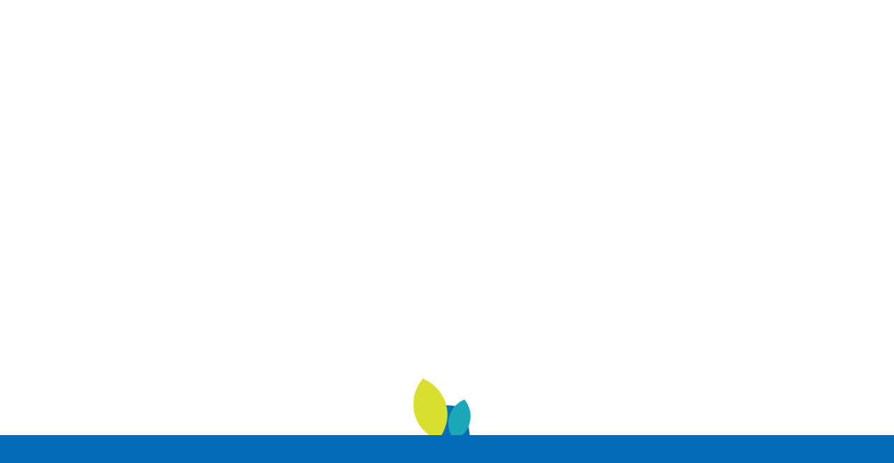

--- FILE ---
content_type: text/html; charset=UTF-8
request_url: https://www.coloplnext.co.jp/portfolio/vinovest-inc/
body_size: 13293
content:
<!DOCTYPE html>
<html lang="en">

<head>
    <meta charset="UTF-8" />
    <meta http-equiv="X-UA-Compatible" content="IE=edge" />
    <meta name="viewport" content="width=device-width, initial-scale=1.0" />
    <link rel="stylesheet" href="https://use.typekit.net/bcr2vjs.css" />
    <link rel="stylesheet" href="//cdn.jsdelivr.net/npm/swiper@4.5.1/dist/css/swiper.min.css" />
    <script src="//cdn.jsdelivr.net/npm/swiper@4.5.1/dist/js/swiper.min.js"></script>
    <link rel="stylesheet" href="https://www.coloplnext.co.jp/wp-content/themes/coloplnext/css/style.css?240530" />
<style id='global-styles-inline-css' type='text/css'>
:root{--wp--preset--aspect-ratio--square: 1;--wp--preset--aspect-ratio--4-3: 4/3;--wp--preset--aspect-ratio--3-4: 3/4;--wp--preset--aspect-ratio--3-2: 3/2;--wp--preset--aspect-ratio--2-3: 2/3;--wp--preset--aspect-ratio--16-9: 16/9;--wp--preset--aspect-ratio--9-16: 9/16;--wp--preset--color--black: #000000;--wp--preset--color--cyan-bluish-gray: #abb8c3;--wp--preset--color--white: #ffffff;--wp--preset--color--pale-pink: #f78da7;--wp--preset--color--vivid-red: #cf2e2e;--wp--preset--color--luminous-vivid-orange: #ff6900;--wp--preset--color--luminous-vivid-amber: #fcb900;--wp--preset--color--light-green-cyan: #7bdcb5;--wp--preset--color--vivid-green-cyan: #00d084;--wp--preset--color--pale-cyan-blue: #8ed1fc;--wp--preset--color--vivid-cyan-blue: #0693e3;--wp--preset--color--vivid-purple: #9b51e0;--wp--preset--gradient--vivid-cyan-blue-to-vivid-purple: linear-gradient(135deg,rgb(6,147,227) 0%,rgb(155,81,224) 100%);--wp--preset--gradient--light-green-cyan-to-vivid-green-cyan: linear-gradient(135deg,rgb(122,220,180) 0%,rgb(0,208,130) 100%);--wp--preset--gradient--luminous-vivid-amber-to-luminous-vivid-orange: linear-gradient(135deg,rgb(252,185,0) 0%,rgb(255,105,0) 100%);--wp--preset--gradient--luminous-vivid-orange-to-vivid-red: linear-gradient(135deg,rgb(255,105,0) 0%,rgb(207,46,46) 100%);--wp--preset--gradient--very-light-gray-to-cyan-bluish-gray: linear-gradient(135deg,rgb(238,238,238) 0%,rgb(169,184,195) 100%);--wp--preset--gradient--cool-to-warm-spectrum: linear-gradient(135deg,rgb(74,234,220) 0%,rgb(151,120,209) 20%,rgb(207,42,186) 40%,rgb(238,44,130) 60%,rgb(251,105,98) 80%,rgb(254,248,76) 100%);--wp--preset--gradient--blush-light-purple: linear-gradient(135deg,rgb(255,206,236) 0%,rgb(152,150,240) 100%);--wp--preset--gradient--blush-bordeaux: linear-gradient(135deg,rgb(254,205,165) 0%,rgb(254,45,45) 50%,rgb(107,0,62) 100%);--wp--preset--gradient--luminous-dusk: linear-gradient(135deg,rgb(255,203,112) 0%,rgb(199,81,192) 50%,rgb(65,88,208) 100%);--wp--preset--gradient--pale-ocean: linear-gradient(135deg,rgb(255,245,203) 0%,rgb(182,227,212) 50%,rgb(51,167,181) 100%);--wp--preset--gradient--electric-grass: linear-gradient(135deg,rgb(202,248,128) 0%,rgb(113,206,126) 100%);--wp--preset--gradient--midnight: linear-gradient(135deg,rgb(2,3,129) 0%,rgb(40,116,252) 100%);--wp--preset--font-size--small: 13px;--wp--preset--font-size--medium: 20px;--wp--preset--font-size--large: 36px;--wp--preset--font-size--x-large: 42px;--wp--preset--spacing--20: 0.44rem;--wp--preset--spacing--30: 0.67rem;--wp--preset--spacing--40: 1rem;--wp--preset--spacing--50: 1.5rem;--wp--preset--spacing--60: 2.25rem;--wp--preset--spacing--70: 3.38rem;--wp--preset--spacing--80: 5.06rem;--wp--preset--shadow--natural: 6px 6px 9px rgba(0, 0, 0, 0.2);--wp--preset--shadow--deep: 12px 12px 50px rgba(0, 0, 0, 0.4);--wp--preset--shadow--sharp: 6px 6px 0px rgba(0, 0, 0, 0.2);--wp--preset--shadow--outlined: 6px 6px 0px -3px rgb(255, 255, 255), 6px 6px rgb(0, 0, 0);--wp--preset--shadow--crisp: 6px 6px 0px rgb(0, 0, 0);}:where(.is-layout-flex){gap: 0.5em;}:where(.is-layout-grid){gap: 0.5em;}body .is-layout-flex{display: flex;}.is-layout-flex{flex-wrap: wrap;align-items: center;}.is-layout-flex > :is(*, div){margin: 0;}body .is-layout-grid{display: grid;}.is-layout-grid > :is(*, div){margin: 0;}:where(.wp-block-columns.is-layout-flex){gap: 2em;}:where(.wp-block-columns.is-layout-grid){gap: 2em;}:where(.wp-block-post-template.is-layout-flex){gap: 1.25em;}:where(.wp-block-post-template.is-layout-grid){gap: 1.25em;}.has-black-color{color: var(--wp--preset--color--black) !important;}.has-cyan-bluish-gray-color{color: var(--wp--preset--color--cyan-bluish-gray) !important;}.has-white-color{color: var(--wp--preset--color--white) !important;}.has-pale-pink-color{color: var(--wp--preset--color--pale-pink) !important;}.has-vivid-red-color{color: var(--wp--preset--color--vivid-red) !important;}.has-luminous-vivid-orange-color{color: var(--wp--preset--color--luminous-vivid-orange) !important;}.has-luminous-vivid-amber-color{color: var(--wp--preset--color--luminous-vivid-amber) !important;}.has-light-green-cyan-color{color: var(--wp--preset--color--light-green-cyan) !important;}.has-vivid-green-cyan-color{color: var(--wp--preset--color--vivid-green-cyan) !important;}.has-pale-cyan-blue-color{color: var(--wp--preset--color--pale-cyan-blue) !important;}.has-vivid-cyan-blue-color{color: var(--wp--preset--color--vivid-cyan-blue) !important;}.has-vivid-purple-color{color: var(--wp--preset--color--vivid-purple) !important;}.has-black-background-color{background-color: var(--wp--preset--color--black) !important;}.has-cyan-bluish-gray-background-color{background-color: var(--wp--preset--color--cyan-bluish-gray) !important;}.has-white-background-color{background-color: var(--wp--preset--color--white) !important;}.has-pale-pink-background-color{background-color: var(--wp--preset--color--pale-pink) !important;}.has-vivid-red-background-color{background-color: var(--wp--preset--color--vivid-red) !important;}.has-luminous-vivid-orange-background-color{background-color: var(--wp--preset--color--luminous-vivid-orange) !important;}.has-luminous-vivid-amber-background-color{background-color: var(--wp--preset--color--luminous-vivid-amber) !important;}.has-light-green-cyan-background-color{background-color: var(--wp--preset--color--light-green-cyan) !important;}.has-vivid-green-cyan-background-color{background-color: var(--wp--preset--color--vivid-green-cyan) !important;}.has-pale-cyan-blue-background-color{background-color: var(--wp--preset--color--pale-cyan-blue) !important;}.has-vivid-cyan-blue-background-color{background-color: var(--wp--preset--color--vivid-cyan-blue) !important;}.has-vivid-purple-background-color{background-color: var(--wp--preset--color--vivid-purple) !important;}.has-black-border-color{border-color: var(--wp--preset--color--black) !important;}.has-cyan-bluish-gray-border-color{border-color: var(--wp--preset--color--cyan-bluish-gray) !important;}.has-white-border-color{border-color: var(--wp--preset--color--white) !important;}.has-pale-pink-border-color{border-color: var(--wp--preset--color--pale-pink) !important;}.has-vivid-red-border-color{border-color: var(--wp--preset--color--vivid-red) !important;}.has-luminous-vivid-orange-border-color{border-color: var(--wp--preset--color--luminous-vivid-orange) !important;}.has-luminous-vivid-amber-border-color{border-color: var(--wp--preset--color--luminous-vivid-amber) !important;}.has-light-green-cyan-border-color{border-color: var(--wp--preset--color--light-green-cyan) !important;}.has-vivid-green-cyan-border-color{border-color: var(--wp--preset--color--vivid-green-cyan) !important;}.has-pale-cyan-blue-border-color{border-color: var(--wp--preset--color--pale-cyan-blue) !important;}.has-vivid-cyan-blue-border-color{border-color: var(--wp--preset--color--vivid-cyan-blue) !important;}.has-vivid-purple-border-color{border-color: var(--wp--preset--color--vivid-purple) !important;}.has-vivid-cyan-blue-to-vivid-purple-gradient-background{background: var(--wp--preset--gradient--vivid-cyan-blue-to-vivid-purple) !important;}.has-light-green-cyan-to-vivid-green-cyan-gradient-background{background: var(--wp--preset--gradient--light-green-cyan-to-vivid-green-cyan) !important;}.has-luminous-vivid-amber-to-luminous-vivid-orange-gradient-background{background: var(--wp--preset--gradient--luminous-vivid-amber-to-luminous-vivid-orange) !important;}.has-luminous-vivid-orange-to-vivid-red-gradient-background{background: var(--wp--preset--gradient--luminous-vivid-orange-to-vivid-red) !important;}.has-very-light-gray-to-cyan-bluish-gray-gradient-background{background: var(--wp--preset--gradient--very-light-gray-to-cyan-bluish-gray) !important;}.has-cool-to-warm-spectrum-gradient-background{background: var(--wp--preset--gradient--cool-to-warm-spectrum) !important;}.has-blush-light-purple-gradient-background{background: var(--wp--preset--gradient--blush-light-purple) !important;}.has-blush-bordeaux-gradient-background{background: var(--wp--preset--gradient--blush-bordeaux) !important;}.has-luminous-dusk-gradient-background{background: var(--wp--preset--gradient--luminous-dusk) !important;}.has-pale-ocean-gradient-background{background: var(--wp--preset--gradient--pale-ocean) !important;}.has-electric-grass-gradient-background{background: var(--wp--preset--gradient--electric-grass) !important;}.has-midnight-gradient-background{background: var(--wp--preset--gradient--midnight) !important;}.has-small-font-size{font-size: var(--wp--preset--font-size--small) !important;}.has-medium-font-size{font-size: var(--wp--preset--font-size--medium) !important;}.has-large-font-size{font-size: var(--wp--preset--font-size--large) !important;}.has-x-large-font-size{font-size: var(--wp--preset--font-size--x-large) !important;}
/*# sourceURL=global-styles-inline-css */
</style>
</head>

<!DOCTYPE html>
<html lang="en">

<head>
    <meta charset="UTF-8">
    <meta http-equiv="X-UA-Compatible" content="IE=edge">
    <meta name="viewport" content="width=device-width, initial-scale=1.0">
    <meta property="og:title" content="株式会社コロプラネクスト / Colopl Next, Inc." />
    <meta property="og:description"
        content="We funded COLOPL NEXT to produce startups who go global. Shape the future, and create new values with us . コロプラネクストは年齢・国内外ジャンルを問わず幅広い分野に投資を行なっております。" />
    <meta property="og:site_name" content="株式会社コロプラネクスト / Colopl Next, Inc." />
    <meta property="og:image" content="https://www.coloplnext.co.jp/wp-content/themes/coloplnext/img/ogp.png" />
    <link rel="icon" type="image/x-icon" href="https://www.coloplnext.co.jp/wp-content/themes/coloplnext/img/favicon.ico">
    <link rel="shortcut icon" type="image/x-icon" href="https://www.coloplnext.co.jp/wp-content/themes/coloplnext/img/favicon.ico">
    <title>COLOPL NEXT, Inc.</title>
    <link rel="stylesheet" href="https://use.typekit.net/qml7knz.css">
    <link rel="stylesheet" href="https://cdnjs.cloudflare.com/ajax/libs/animate.css/4.0.0/animate.min.css" />
    <link rel="stylesheet" type="text/css" href="https://cdn.jsdelivr.net/npm/slick-carousel@1.8.1/slick/slick.css">
    <link rel="stylesheet" type="text/css"
        href="https://cdn.jsdelivr.net/npm/slick-carousel@1.8.1/slick/slick-theme.css">
    <meta name='robots' content='max-image-preview:large' />
<link rel="alternate" title="oEmbed (JSON)" type="application/json+oembed" href="https://www.coloplnext.co.jp/wp-json/oembed/1.0/embed?url=https%3A%2F%2Fwww.coloplnext.co.jp%2Fportfolio%2Fvinovest-inc%2F" />
<link rel="alternate" title="oEmbed (XML)" type="text/xml+oembed" href="https://www.coloplnext.co.jp/wp-json/oembed/1.0/embed?url=https%3A%2F%2Fwww.coloplnext.co.jp%2Fportfolio%2Fvinovest-inc%2F&#038;format=xml" />
<style id='wp-img-auto-sizes-contain-inline-css' type='text/css'>
img:is([sizes=auto i],[sizes^="auto," i]){contain-intrinsic-size:3000px 1500px}
/*# sourceURL=wp-img-auto-sizes-contain-inline-css */
</style>
<style id='wp-emoji-styles-inline-css' type='text/css'>

	img.wp-smiley, img.emoji {
		display: inline !important;
		border: none !important;
		box-shadow: none !important;
		height: 1em !important;
		width: 1em !important;
		margin: 0 0.07em !important;
		vertical-align: -0.1em !important;
		background: none !important;
		padding: 0 !important;
	}
/*# sourceURL=wp-emoji-styles-inline-css */
</style>
<style id='wp-block-library-inline-css' type='text/css'>
:root{--wp-block-synced-color:#7a00df;--wp-block-synced-color--rgb:122,0,223;--wp-bound-block-color:var(--wp-block-synced-color);--wp-editor-canvas-background:#ddd;--wp-admin-theme-color:#007cba;--wp-admin-theme-color--rgb:0,124,186;--wp-admin-theme-color-darker-10:#006ba1;--wp-admin-theme-color-darker-10--rgb:0,107,160.5;--wp-admin-theme-color-darker-20:#005a87;--wp-admin-theme-color-darker-20--rgb:0,90,135;--wp-admin-border-width-focus:2px}@media (min-resolution:192dpi){:root{--wp-admin-border-width-focus:1.5px}}.wp-element-button{cursor:pointer}:root .has-very-light-gray-background-color{background-color:#eee}:root .has-very-dark-gray-background-color{background-color:#313131}:root .has-very-light-gray-color{color:#eee}:root .has-very-dark-gray-color{color:#313131}:root .has-vivid-green-cyan-to-vivid-cyan-blue-gradient-background{background:linear-gradient(135deg,#00d084,#0693e3)}:root .has-purple-crush-gradient-background{background:linear-gradient(135deg,#34e2e4,#4721fb 50%,#ab1dfe)}:root .has-hazy-dawn-gradient-background{background:linear-gradient(135deg,#faaca8,#dad0ec)}:root .has-subdued-olive-gradient-background{background:linear-gradient(135deg,#fafae1,#67a671)}:root .has-atomic-cream-gradient-background{background:linear-gradient(135deg,#fdd79a,#004a59)}:root .has-nightshade-gradient-background{background:linear-gradient(135deg,#330968,#31cdcf)}:root .has-midnight-gradient-background{background:linear-gradient(135deg,#020381,#2874fc)}:root{--wp--preset--font-size--normal:16px;--wp--preset--font-size--huge:42px}.has-regular-font-size{font-size:1em}.has-larger-font-size{font-size:2.625em}.has-normal-font-size{font-size:var(--wp--preset--font-size--normal)}.has-huge-font-size{font-size:var(--wp--preset--font-size--huge)}.has-text-align-center{text-align:center}.has-text-align-left{text-align:left}.has-text-align-right{text-align:right}.has-fit-text{white-space:nowrap!important}#end-resizable-editor-section{display:none}.aligncenter{clear:both}.items-justified-left{justify-content:flex-start}.items-justified-center{justify-content:center}.items-justified-right{justify-content:flex-end}.items-justified-space-between{justify-content:space-between}.screen-reader-text{border:0;clip-path:inset(50%);height:1px;margin:-1px;overflow:hidden;padding:0;position:absolute;width:1px;word-wrap:normal!important}.screen-reader-text:focus{background-color:#ddd;clip-path:none;color:#444;display:block;font-size:1em;height:auto;left:5px;line-height:normal;padding:15px 23px 14px;text-decoration:none;top:5px;width:auto;z-index:100000}html :where(.has-border-color){border-style:solid}html :where([style*=border-top-color]){border-top-style:solid}html :where([style*=border-right-color]){border-right-style:solid}html :where([style*=border-bottom-color]){border-bottom-style:solid}html :where([style*=border-left-color]){border-left-style:solid}html :where([style*=border-width]){border-style:solid}html :where([style*=border-top-width]){border-top-style:solid}html :where([style*=border-right-width]){border-right-style:solid}html :where([style*=border-bottom-width]){border-bottom-style:solid}html :where([style*=border-left-width]){border-left-style:solid}html :where(img[class*=wp-image-]){height:auto;max-width:100%}:where(figure){margin:0 0 1em}html :where(.is-position-sticky){--wp-admin--admin-bar--position-offset:var(--wp-admin--admin-bar--height,0px)}@media screen and (max-width:600px){html :where(.is-position-sticky){--wp-admin--admin-bar--position-offset:0px}}
/*wp_block_styles_on_demand_placeholder:696bbfe95ef6a*/
/*# sourceURL=wp-block-library-inline-css */
</style>
<style id='classic-theme-styles-inline-css' type='text/css'>
/*! This file is auto-generated */
.wp-block-button__link{color:#fff;background-color:#32373c;border-radius:9999px;box-shadow:none;text-decoration:none;padding:calc(.667em + 2px) calc(1.333em + 2px);font-size:1.125em}.wp-block-file__button{background:#32373c;color:#fff;text-decoration:none}
/*# sourceURL=/wp-includes/css/classic-themes.min.css */
</style>
<link rel='stylesheet' id='contact-form-7-css' href='https://www.coloplnext.co.jp/wp-content/plugins/contact-form-7/includes/css/styles.css?ver=6.1.4' type='text/css' media='all' />
<link rel="https://api.w.org/" href="https://www.coloplnext.co.jp/wp-json/" /><link rel="alternate" title="JSON" type="application/json" href="https://www.coloplnext.co.jp/wp-json/wp/v2/portfolio/814" /><link rel="EditURI" type="application/rsd+xml" title="RSD" href="https://www.coloplnext.co.jp/xmlrpc.php?rsd" />
<meta name="generator" content="WordPress 6.9" />
<link rel="canonical" href="https://www.coloplnext.co.jp/portfolio/vinovest-inc/" />
<link rel='shortlink' href='https://www.coloplnext.co.jp/?p=814' />
<noscript><style>.lazyload[data-src]{display:none !important;}</style></noscript><style>.lazyload{background-image:none !important;}.lazyload:before{background-image:none !important;}</style></head>

<body class="wp-singular portfolio-template-default single single-portfolio postid-814 wp-theme-coloplnext">
    <header class="header">
        <div class="header__inner">
            <div class="header__inner--logo">
                <div class="header_logoH">
                    <a href="https://www.coloplnext.co.jp" class="header_logoA">
                        <img src="[data-uri]" alt="" data-src="https://www.coloplnext.co.jp/wp-content/themes/coloplnext/img/logo.png" decoding="async" class="lazyload" data-eio-rwidth="144" data-eio-rheight="132"><noscript><img src="https://www.coloplnext.co.jp/wp-content/themes/coloplnext/img/logo.png" alt="" data-eio="l"></noscript>
                    </a>
                </div>
            </div><!-- .header__inner--logo -->
            <nav class="js-navMenuGlobal header_nav">
                <div class="pic">
                    <img src="[data-uri]" alt="" data-src="https://www.coloplnext.co.jp/wp-content/themes/coloplnext/img/menu_logo.png" decoding="async" class="lazyload" data-eio-rwidth="721" data-eio-rheight="726"><noscript><img src="https://www.coloplnext.co.jp/wp-content/themes/coloplnext/img/menu_logo.png" alt="" data-eio="l"></noscript>
                </div>
                <div class="mask">
                </div>
                <ul class="header_navUl">
                    <li class="header_navContent home">
                        <a href="https://www.coloplnext.co.jp" class="header_navA">
                            Top
                        </a>
                    </li>
                    <li class="header_navContent about">
                        <a href="https://www.coloplnext.co.jp/about/" class="header_navA">
                            About
                        </a>
                    </li>
                    <li class="header_navContent service">
                        <a href="https://www.coloplnext.co.jp/portfolio/" class="header_navA">
                            Portfolio
                        </a>
                    </li>
                    <li class="header_navContent brand">
                        <a href="https://www.coloplnext.co.jp/support/" class="header_navA">
                            Support
                        </a>
                    </li>
                    <li class="header_navContent members">
                        <a href="https://www.coloplnext.co.jp/member/" class="header_navA">
                            Member
                        </a>
                    </li>
                    <li class="header_navContent news">
                        <a href="https://www.coloplnext.co.jp/news/" class="header_navA">
                            News
                        </a>
                    </li>
                    <li class="header_navContent company">
                        <a href="https://www.coloplnext.co.jp/company/" class="header_navA">
                            Company
                        </a>
                    </li>
                    <li class="header_navContent korea">
                        <a href="https://kr.coloplnext.co.jp/" target="_blank" class="header_navA">
                            Coloplnext Korea
                        </a>
                    </li>
                    <li class="header_navContent contact">
                        <a href="https://www.coloplnext.co.jp/contact/" class="header_navA">
                            Contact
                        </a>
                    </li>
                </ul>
                <div class="header__inner--bottom">
                    <p class="copyRight">
                        ©︎ COLOPL NEXT, Inc.
                    </p>

                </div>
            </nav><!-- .header_nav -->
            <div class="header_ham js-hamMenu">
                <a href="#!" class="hamButtonA">
                    <span class="hamButtonA_lineWrap">
                        <span class="hamButtonA_line"></span>
                        <span class="hamButtonA_line"></span>
                        <span class="hamButtonA_line"></span>
                    </span>
                </a>
            </div>


        </div><!-- .header__inner -->

        <div class="headLang">
                        <a href="#">
                JP
            </a>
            <a class="nonactive" href="https://www.coloplnext.co.jp/portfolio/vinovest-inc/?lang=en">
                EN
            </a>
                    </div>
    </header>
<body class="wp-singular portfolio-template-default single single-portfolio postid-814 wp-theme-coloplnext">
    <article class="main">
        <section id="loading" class="animArea none">
            <div class="animArea__inner">
                <div class="animArea__inner-block">
                    <div class="path path01">
                        <img src="[data-uri]" alt="" data-src="https://www.coloplnext.co.jp/wp-content/themes/coloplnext/img/path01.svg" decoding="async" class="lazyload"><noscript><img src="https://www.coloplnext.co.jp/wp-content/themes/coloplnext/img/path01.svg" alt="" data-eio="l"></noscript>
                    </div>
                    <div class="path path02">
                        <img src="[data-uri]" alt="" data-src="https://www.coloplnext.co.jp/wp-content/themes/coloplnext/img/path02.svg" decoding="async" class="lazyload"><noscript><img src="https://www.coloplnext.co.jp/wp-content/themes/coloplnext/img/path02.svg" alt="" data-eio="l"></noscript>
                    </div>
                    <div class="path path03">
                        <img src="[data-uri]" alt="" data-src="https://www.coloplnext.co.jp/wp-content/themes/coloplnext/img/path03.svg" decoding="async" class="lazyload"><noscript><img src="https://www.coloplnext.co.jp/wp-content/themes/coloplnext/img/path03.svg" alt="" data-eio="l"></noscript>
                    </div>
                </div>

                <div class="animArea__inner-leaf">
                    <div class="leaf01">
                        <img src="[data-uri]" alt="" data-src="https://www.coloplnext.co.jp/wp-content/themes/coloplnext/img/leaf01.svg" decoding="async" class="lazyload"><noscript><img src="https://www.coloplnext.co.jp/wp-content/themes/coloplnext/img/leaf01.svg" alt="" data-eio="l"></noscript>
                    </div>
                    <div class="leaf02">
                        <img src="[data-uri]" alt="" data-src="https://www.coloplnext.co.jp/wp-content/themes/coloplnext/img/leaf02.svg" decoding="async" class="lazyload"><noscript><img src="https://www.coloplnext.co.jp/wp-content/themes/coloplnext/img/leaf02.svg" alt="" data-eio="l"></noscript>
                    </div>
                </div>
                <!-- <div class="animArea__inner-seed">
          <div class="wrap">
            <div class="left">
              <div class="seed seed01">
                <img src="[data-uri]" alt="" data-src="https://www.coloplnext.co.jp/wp-content/themes/coloplnext/img/seed01.svg" decoding="async" class="lazyload"><noscript><img src="https://www.coloplnext.co.jp/wp-content/themes/coloplnext/img/seed01.svg" alt="" data-eio="l"></noscript>
              </div>
              <div class="seed seed02">
                <img src="[data-uri]" alt="" data-src="https://www.coloplnext.co.jp/wp-content/themes/coloplnext/img/seed02.svg" decoding="async" class="lazyload"><noscript><img src="https://www.coloplnext.co.jp/wp-content/themes/coloplnext/img/seed02.svg" alt="" data-eio="l"></noscript>
              </div>
              <div class="seed seed03">
                <img src="[data-uri]" alt="" data-src="https://www.coloplnext.co.jp/wp-content/themes/coloplnext/img/seed03.svg" decoding="async" class="lazyload"><noscript><img src="https://www.coloplnext.co.jp/wp-content/themes/coloplnext/img/seed03.svg" alt="" data-eio="l"></noscript>
              </div>
            </div>
            <div class="right">
              <div class="seed seed04">
                <img src="[data-uri]" alt="" data-src="https://www.coloplnext.co.jp/wp-content/themes/coloplnext/img/seed04.svg" decoding="async" class="lazyload"><noscript><img src="https://www.coloplnext.co.jp/wp-content/themes/coloplnext/img/seed04.svg" alt="" data-eio="l"></noscript>
              </div>
              <div class="seed seed05">
                <img src="[data-uri]" alt="" data-src="https://www.coloplnext.co.jp/wp-content/themes/coloplnext/img/seed05.svg" decoding="async" class="lazyload"><noscript><img src="https://www.coloplnext.co.jp/wp-content/themes/coloplnext/img/seed05.svg" alt="" data-eio="l"></noscript>
              </div>
              <div class="seed seed06">
                <img src="[data-uri]" alt="" data-src="https://www.coloplnext.co.jp/wp-content/themes/coloplnext/img/seed06.svg" decoding="async" class="lazyload"><noscript><img src="https://www.coloplnext.co.jp/wp-content/themes/coloplnext/img/seed06.svg" alt="" data-eio="l"></noscript>
              </div>
            </div>
            <div class="chara01">
              <img src="[data-uri]" alt="" data-src="https://www.coloplnext.co.jp/wp-content/themes/coloplnext/img/chara01.svg" decoding="async" class="lazyload"><noscript><img src="https://www.coloplnext.co.jp/wp-content/themes/coloplnext/img/chara01.svg" alt="" data-eio="l"></noscript>
            </div>
            <div class="leaf04">
              <img src="[data-uri]" alt="" data-src="https://www.coloplnext.co.jp/wp-content/themes/coloplnext/img/leaf04.svg" decoding="async" class="lazyload"><noscript><img src="https://www.coloplnext.co.jp/wp-content/themes/coloplnext/img/leaf04.svg" alt="" data-eio="l"></noscript>
            </div>
            <div class="leaf05">
              <img src="[data-uri]" alt="" data-src="https://www.coloplnext.co.jp/wp-content/themes/coloplnext/img/leaf05.svg" decoding="async" class="lazyload"><noscript><img src="https://www.coloplnext.co.jp/wp-content/themes/coloplnext/img/leaf05.svg" alt="" data-eio="l"></noscript>
            </div>
            <div class="leaf07">
              <img src="[data-uri]" alt="" data-src="https://www.coloplnext.co.jp/wp-content/themes/coloplnext/img/leaf07.svg" decoding="async" class="lazyload"><noscript><img src="https://www.coloplnext.co.jp/wp-content/themes/coloplnext/img/leaf07.svg" alt="" data-eio="l"></noscript>
            </div>
            <div class="chara">
              <img src="[data-uri]" alt="" data-src="https://www.coloplnext.co.jp/wp-content/themes/coloplnext/img/chara02.svg" decoding="async" class="lazyload"><noscript><img src="https://www.coloplnext.co.jp/wp-content/themes/coloplnext/img/chara02.svg" alt="" data-eio="l"></noscript>
            </div>
          </div>
        </div>
        <div class="animArea__inner-line">
          <div class="line01"></div>
          <div class="line02"></div>
          <div class="leaf03">
            <img src="[data-uri]" alt="" data-src="https://www.coloplnext.co.jp/wp-content/themes/coloplnext/img/leaf03.svg" decoding="async" class="lazyload"><noscript><img src="https://www.coloplnext.co.jp/wp-content/themes/coloplnext/img/leaf03.svg" alt="" data-eio="l"></noscript>
          </div>
          <div class="leaf06">
            <img src="[data-uri]" alt="" data-src="https://www.coloplnext.co.jp/wp-content/themes/coloplnext/img/leaf06.svg" decoding="async" class="lazyload"><noscript><img src="https://www.coloplnext.co.jp/wp-content/themes/coloplnext/img/leaf06.svg" alt="" data-eio="l"></noscript>
          </div>
        </div> -->
            </div>
            <div class="animArea__bottom">
                <div class="squre"></div>
            </div>
        </section>

        <section class="kvArea">
            <!-- <div class="dot dot01">
        <div class="stick stick01"></div>
      </div>
      <div class="dot dot02">
        <div class="stick stick02"></div>
      </div>
      <div class="dot dot03">
        <div class="stick stick03"></div>
      </div>
      <div class="dot dot04">
        <div class="stick stick04"></div>
      </div>
      <div class="dot dot05">
        <div class="stick stick05"></div>
      </div>
      <div class="dot dot06">
        <div class="stick stick06"></div>
      </div>
      <div class="dot dot07">
        <div class="stick stick07"></div>
      </div>
      <div class="dot dot08">
        <div class="stick stick08"></div>
      </div>
      <div class="dot dot09">
        <div class="stick stick09"></div>
      </div>
      <div class="dot dot10">
        <div class="stick stick10"></div>
      </div>
      <div class="dot dot11">
        <div class="stick stick11"></div>
      </div>
      <div class="dot dot13">
        <div class="stick stick13"></div>
      </div>
      <div class="dot dot14">
        <div class="stick stick14"></div>
      </div>
      <div class="dot dot15">
        <div class="stick stick15"></div>
      </div>
      <div class="dot dot16">
        <div class="stick stick16"></div>
      </div>
      <div class="dot dot17">
        <div class="stick stick17"></div>
      </div>
      <div class="dot dot18">
        <div class="stick stick18"></div>
      </div>
      <div class="dot dot19">
        <div class="stick stick19"></div>
      </div>
      <div class="dot dot20">
        <div class="stick stick20"></div>
      </div>
      <div class="dot dot21">
        <div class="stick stick21"></div>
      </div> -->
            <div class="kvArea__copy">
                <p class="text"><span style="--i:1">A</span><span style="--i:2">c</span><span
                        style="--i:3">h</span><span style="--i:4">i</span><span style="--i:5">e</span><span
                        style="--i:6">v</span><span style="--i:7">e</span><br class="sp_contents"><span style="--i:8"
                        class="y">Y</span><span style="--i:9">o</span><span style="--i:10">u</span><span
                        style="--i:11">r</span> <span class="g" style="--i:12">G</span><span
                        style="--i:13">o</span><span style="--i:14">a</span><span style="--i:15">l</span><span
                        style="--i:16">.</span></p>
            </div>
            <a href="#vision" class="scroll">
                <img src="[data-uri]" alt="" data-src="https://www.coloplnext.co.jp/wp-content/themes/coloplnext/img/scroll.png" decoding="async" class="lazyload" data-eio-rwidth="124" data-eio-rheight="172"><noscript><img src="https://www.coloplnext.co.jp/wp-content/themes/coloplnext/img/scroll.png" alt="" data-eio="l"></noscript>
            </a>
        </section>

        <section id="vision" class="visionArea">
            <div class="visionArea__inner">
                <div class="visionArea__inner--block">
                    <p class="subTitle">
                                                日常をより楽しく、<br class="sp_contents">より素晴らしく
                                            </p>
                    <p class="explain">
                                                コロプラネクストは2015年に設立され、業種業態を問わず、幅広くスタートアップ・上場株式に投資しています。
                        スタートアップ投資は先端技術、BtoC、エンターテインメント領域などで展開する日米韓の企業や、次世代を担う若手起業家を中心に投資活動を行っています。上場株式投資は世界のトレンドに関するキャピタリストの知見をもとに、成長性と株主への誠実さなどの観点から銘柄を選択して、主に日本の企業へ集中投資します。<br /><br />
                        「日常をより楽しく、より素晴らしく」そんな世界を実現するために、コロプラグループの知見、文化をフル活用して企業を支援していきます。
                                            </p>
                </div>
            </div>
        </section>
                <section class="recordArea">
            <div class="recordArea__inner">
                <div class="recordArea__inner--title">Record</div>
                                <div class="block block01">
                    <div class="wrap">
                        <p class="tit">EXIT</p>
                        <p class="num" data-num="66">0</p>
                    </div>
                </div>
                <div class="block block02">
                    <div class="wrap">
                        <p class="tit">
                            Number of <br>investments
                        </p>
                        <p class="num" data-num="282">0</p>
                    </div>
                </div>
                <!-- <div class="block block03">
              <div class="wrap">
                <p class="tit">
                                      投資額
                                  </p>
                <p class="num" data-num="215">0</p>
                <span>億</span>
              </div>
            </div> -->
                <div class="block block04">
                    <div class="wrap">
                        <p class="tit">
                            Number of <br>additional <br>investments
                        </p>
                        <p class="num" data-num="54">0</p>
                    </div>
                </div>
                <div class="block block05">
                    <div class="wrap">
                        <p class="tit">
                            Overseas Ratio
                        </p>
                        <p class="num" data-num="60">0</p>
                        <span>%</span>
                    </div>
                </div>
                            </div>

                        <p class="date datepicker-ja">
                                ※2025/9/30時点
            </p>
                    </section>
        
        <section class="portfolioArea">
            <div class="portfolioArea__title">
                <p class="title">Portfolio</p>
            </div>
            <div class="slider">
                                                <div class="logo">
                    <img src="[data-uri]" alt="" class="pic lazyload" data-src="https://www.coloplnext.co.jp/wp-content/uploads/2026/01/Gameserverservices_logo.png" decoding="async" data-eio-rwidth="600" data-eio-rheight="300"><noscript><img src="https://www.coloplnext.co.jp/wp-content/uploads/2026/01/Gameserverservices_logo.png" alt="" class="pic" data-eio="l"></noscript>
                </div>
                
                                                <div class="logo">
                    <img src="[data-uri]" alt="" class="pic lazyload" data-src="https://www.coloplnext.co.jp/wp-content/uploads/2025/11/CORE_LOGO.png" decoding="async" data-eio-rwidth="600" data-eio-rheight="300"><noscript><img src="https://www.coloplnext.co.jp/wp-content/uploads/2025/11/CORE_LOGO.png" alt="" class="pic" data-eio="l"></noscript>
                </div>
                
                                                <div class="logo">
                    <img src="[data-uri]" alt="" class="pic lazyload" data-src="https://www.coloplnext.co.jp/wp-content/uploads/2025/10/pointpath_logo.png" decoding="async" data-eio-rwidth="600" data-eio-rheight="300"><noscript><img src="https://www.coloplnext.co.jp/wp-content/uploads/2025/10/pointpath_logo.png" alt="" class="pic" data-eio="l"></noscript>
                </div>
                
                                                <div class="logo">
                    <img src="[data-uri]" alt="" class="pic lazyload" data-src="https://www.coloplnext.co.jp/wp-content/uploads/2025/06/wunderbar_logo-1.png" decoding="async" data-eio-rwidth="600" data-eio-rheight="300"><noscript><img src="https://www.coloplnext.co.jp/wp-content/uploads/2025/06/wunderbar_logo-1.png" alt="" class="pic" data-eio="l"></noscript>
                </div>
                
                                                <div class="logo">
                    <img src="[data-uri]" alt="" class="pic lazyload" data-src="https://www.coloplnext.co.jp/wp-content/uploads/2025/06/ゲシピ_logo.jpg" decoding="async" data-eio-rwidth="600" data-eio-rheight="300"><noscript><img src="https://www.coloplnext.co.jp/wp-content/uploads/2025/06/ゲシピ_logo.jpg" alt="" class="pic" data-eio="l"></noscript>
                </div>
                
                                                <div class="logo">
                    <img src="[data-uri]" alt="" class="pic lazyload" data-src="https://www.coloplnext.co.jp/wp-content/uploads/2025/05/papero_logo.jpg" decoding="async" data-eio-rwidth="600" data-eio-rheight="300"><noscript><img src="https://www.coloplnext.co.jp/wp-content/uploads/2025/05/papero_logo.jpg" alt="" class="pic" data-eio="l"></noscript>
                </div>
                
                                                <div class="logo">
                    <img src="[data-uri]" alt="" class="pic lazyload" data-src="https://www.coloplnext.co.jp/wp-content/uploads/2025/03/Urth_logo.jpg" decoding="async" data-eio-rwidth="600" data-eio-rheight="300"><noscript><img src="https://www.coloplnext.co.jp/wp-content/uploads/2025/03/Urth_logo.jpg" alt="" class="pic" data-eio="l"></noscript>
                </div>
                
                                                <div class="logo">
                    <img src="[data-uri]" alt="" class="pic lazyload" data-src="https://www.coloplnext.co.jp/wp-content/uploads/2025/03/Jellie.ai_logo.png" decoding="async" data-eio-rwidth="600" data-eio-rheight="300"><noscript><img src="https://www.coloplnext.co.jp/wp-content/uploads/2025/03/Jellie.ai_logo.png" alt="" class="pic" data-eio="l"></noscript>
                </div>
                
                                                <div class="logo">
                    <img src="[data-uri]" alt="" class="pic lazyload" data-src="https://www.coloplnext.co.jp/wp-content/uploads/2025/03/nitero_logo.jpg" decoding="async" data-eio-rwidth="600" data-eio-rheight="300"><noscript><img src="https://www.coloplnext.co.jp/wp-content/uploads/2025/03/nitero_logo.jpg" alt="" class="pic" data-eio="l"></noscript>
                </div>
                
                                                <div class="logo">
                    <img src="[data-uri]" alt="" class="pic lazyload" data-src="https://www.coloplnext.co.jp/wp-content/uploads/2025/02/Manifest-Labs_knowhow_logo.png" decoding="async" data-eio-rwidth="600" data-eio-rheight="300"><noscript><img src="https://www.coloplnext.co.jp/wp-content/uploads/2025/02/Manifest-Labs_knowhow_logo.png" alt="" class="pic" data-eio="l"></noscript>
                </div>
                
                                                <div class="logo">
                    <img src="[data-uri]" alt="" class="pic lazyload" data-src="https://www.coloplnext.co.jp/wp-content/uploads/2024/11/NEL_logo-1.png" decoding="async" data-eio-rwidth="600" data-eio-rheight="300"><noscript><img src="https://www.coloplnext.co.jp/wp-content/uploads/2024/11/NEL_logo-1.png" alt="" class="pic" data-eio="l"></noscript>
                </div>
                
                                                <div class="logo">
                    <img src="[data-uri]" alt="" class="pic lazyload" data-src="https://www.coloplnext.co.jp/wp-content/uploads/2024/10/coopel_logo.jpg" decoding="async" data-eio-rwidth="600" data-eio-rheight="300"><noscript><img src="https://www.coloplnext.co.jp/wp-content/uploads/2024/10/coopel_logo.jpg" alt="" class="pic" data-eio="l"></noscript>
                </div>
                
                                                <div class="logo">
                    <img src="[data-uri]" alt="" class="pic lazyload" data-src="https://www.coloplnext.co.jp/wp-content/uploads/2024/09/Forward_logo.png" decoding="async" data-eio-rwidth="600" data-eio-rheight="300"><noscript><img src="https://www.coloplnext.co.jp/wp-content/uploads/2024/09/Forward_logo.png" alt="" class="pic" data-eio="l"></noscript>
                </div>
                
                                                <div class="logo">
                    <img src="[data-uri]" alt="" class="pic lazyload" data-src="https://www.coloplnext.co.jp/wp-content/uploads/2024/09/LEVELLR_logo.png" decoding="async" data-eio-rwidth="600" data-eio-rheight="300"><noscript><img src="https://www.coloplnext.co.jp/wp-content/uploads/2024/09/LEVELLR_logo.png" alt="" class="pic" data-eio="l"></noscript>
                </div>
                
                                                <div class="logo">
                    <img src="[data-uri]" alt="" class="pic lazyload" data-src="https://www.coloplnext.co.jp/wp-content/uploads/2024/09/chillstack_logo.png" decoding="async" data-eio-rwidth="600" data-eio-rheight="300"><noscript><img src="https://www.coloplnext.co.jp/wp-content/uploads/2024/09/chillstack_logo.png" alt="" class="pic" data-eio="l"></noscript>
                </div>
                
                                                <div class="logo">
                    <img src="[data-uri]" alt="" class="pic lazyload" data-src="https://www.coloplnext.co.jp/wp-content/uploads/2024/08/Wonder-Technologies_logo.jpg" decoding="async" data-eio-rwidth="600" data-eio-rheight="300"><noscript><img src="https://www.coloplnext.co.jp/wp-content/uploads/2024/08/Wonder-Technologies_logo.jpg" alt="" class="pic" data-eio="l"></noscript>
                </div>
                
                                                <div class="logo">
                    <img src="[data-uri]" alt="" class="pic lazyload" data-src="https://www.coloplnext.co.jp/wp-content/uploads/2024/08/tc-logo-intl-color-01.jpg" decoding="async" data-eio-rwidth="600" data-eio-rheight="300"><noscript><img src="https://www.coloplnext.co.jp/wp-content/uploads/2024/08/tc-logo-intl-color-01.jpg" alt="" class="pic" data-eio="l"></noscript>
                </div>
                
                                                <div class="logo">
                    <img src="[data-uri]" alt="" class="pic lazyload" data-src="https://www.coloplnext.co.jp/wp-content/uploads/2024/07/caseblink_logo.png" decoding="async" data-eio-rwidth="600" data-eio-rheight="300"><noscript><img src="https://www.coloplnext.co.jp/wp-content/uploads/2024/07/caseblink_logo.png" alt="" class="pic" data-eio="l"></noscript>
                </div>
                
                                                <div class="logo">
                    <img src="[data-uri]" alt="" class="pic lazyload" data-src="https://www.coloplnext.co.jp/wp-content/uploads/2024/05/新規プロジェクト-12.png" decoding="async" data-eio-rwidth="600" data-eio-rheight="300"><noscript><img src="https://www.coloplnext.co.jp/wp-content/uploads/2024/05/新規プロジェクト-12.png" alt="" class="pic" data-eio="l"></noscript>
                </div>
                
                                                <div class="logo">
                    <img src="[data-uri]" alt="" class="pic lazyload" data-src="https://www.coloplnext.co.jp/wp-content/uploads/2024/05/新規プロジェクト-13.png" decoding="async" data-eio-rwidth="600" data-eio-rheight="300"><noscript><img src="https://www.coloplnext.co.jp/wp-content/uploads/2024/05/新規プロジェクト-13.png" alt="" class="pic" data-eio="l"></noscript>
                </div>
                
                                                <div class="logo">
                    <img src="[data-uri]" alt="" class="pic lazyload" data-src="https://www.coloplnext.co.jp/wp-content/uploads/2024/05/新規プロジェクト-10.png" decoding="async" data-eio-rwidth="600" data-eio-rheight="300"><noscript><img src="https://www.coloplnext.co.jp/wp-content/uploads/2024/05/新規プロジェクト-10.png" alt="" class="pic" data-eio="l"></noscript>
                </div>
                
                                                <div class="logo">
                    <img src="[data-uri]" alt="" class="pic lazyload" data-src="https://www.coloplnext.co.jp/wp-content/uploads/2023/11/ADDS-inc.png" decoding="async" data-eio-rwidth="600" data-eio-rheight="300"><noscript><img src="https://www.coloplnext.co.jp/wp-content/uploads/2023/11/ADDS-inc.png" alt="" class="pic" data-eio="l"></noscript>
                </div>
                
                                                <div class="logo">
                    <img src="[data-uri]" alt="" class="pic lazyload" data-src="https://www.coloplnext.co.jp/wp-content/uploads/2023/10/G4M3RZ.jpg" decoding="async" data-eio-rwidth="600" data-eio-rheight="300"><noscript><img src="https://www.coloplnext.co.jp/wp-content/uploads/2023/10/G4M3RZ.jpg" alt="" class="pic" data-eio="l"></noscript>
                </div>
                
                                                <div class="logo">
                    <img src="[data-uri]" alt="" class="pic lazyload" data-src="https://www.coloplnext.co.jp/wp-content/uploads/2023/10/ZIMCARRY.jpg" decoding="async" data-eio-rwidth="600" data-eio-rheight="300"><noscript><img src="https://www.coloplnext.co.jp/wp-content/uploads/2023/10/ZIMCARRY.jpg" alt="" class="pic" data-eio="l"></noscript>
                </div>
                
                                                <div class="logo">
                    <img src="[data-uri]" alt="" class="pic lazyload" data-src="https://www.coloplnext.co.jp/wp-content/uploads/2023/10/logo_paytalab.jpg" decoding="async" data-eio-rwidth="600" data-eio-rheight="300"><noscript><img src="https://www.coloplnext.co.jp/wp-content/uploads/2023/10/logo_paytalab.jpg" alt="" class="pic" data-eio="l"></noscript>
                </div>
                
                                                <div class="logo">
                    <img src="[data-uri]" alt="" class="pic lazyload" data-src="https://www.coloplnext.co.jp/wp-content/uploads/2023/07/Salowin.jpg" decoding="async" data-eio-rwidth="600" data-eio-rheight="300"><noscript><img src="https://www.coloplnext.co.jp/wp-content/uploads/2023/07/Salowin.jpg" alt="" class="pic" data-eio="l"></noscript>
                </div>
                
                                                <div class="logo">
                    <img src="[data-uri]" alt="" class="pic lazyload" data-src="https://www.coloplnext.co.jp/wp-content/uploads/2023/06/image-10-e1686624862163.png" decoding="async" data-eio-rwidth="600" data-eio-rheight="300"><noscript><img src="https://www.coloplnext.co.jp/wp-content/uploads/2023/06/image-10-e1686624862163.png" alt="" class="pic" data-eio="l"></noscript>
                </div>
                
                                                <div class="logo">
                    <img src="[data-uri]" alt="" class="pic lazyload" data-src="https://www.coloplnext.co.jp/wp-content/uploads/2023/06/image-3-e1686035454991.png" decoding="async" data-eio-rwidth="600" data-eio-rheight="300"><noscript><img src="https://www.coloplnext.co.jp/wp-content/uploads/2023/06/image-3-e1686035454991.png" alt="" class="pic" data-eio="l"></noscript>
                </div>
                
                                                <div class="logo">
                    <img src="[data-uri]" alt="" class="pic lazyload" data-src="https://www.coloplnext.co.jp/wp-content/uploads/2023/04/Episoden.png" decoding="async" data-eio-rwidth="600" data-eio-rheight="300"><noscript><img src="https://www.coloplnext.co.jp/wp-content/uploads/2023/04/Episoden.png" alt="" class="pic" data-eio="l"></noscript>
                </div>
                
                                                <div class="logo">
                    <img src="[data-uri]" alt="" class="pic lazyload" data-src="https://www.coloplnext.co.jp/wp-content/uploads/2023/04/Infoplus.png" decoding="async" data-eio-rwidth="600" data-eio-rheight="300"><noscript><img src="https://www.coloplnext.co.jp/wp-content/uploads/2023/04/Infoplus.png" alt="" class="pic" data-eio="l"></noscript>
                </div>
                
                                                <div class="logo">
                    <img src="[data-uri]" alt="" class="pic lazyload" data-src="https://www.coloplnext.co.jp/wp-content/uploads/2022/12/202209ロゴ.001.png" decoding="async" data-eio-rwidth="600" data-eio-rheight="300"><noscript><img src="https://www.coloplnext.co.jp/wp-content/uploads/2022/12/202209ロゴ.001.png" alt="" class="pic" data-eio="l"></noscript>
                </div>
                
                                                <div class="logo">
                    <img src="[data-uri]" alt="" class="pic lazyload" data-src="https://www.coloplnext.co.jp/wp-content/uploads/2022/10/LittleRooms_logo.png" decoding="async" data-eio-rwidth="600" data-eio-rheight="300"><noscript><img src="https://www.coloplnext.co.jp/wp-content/uploads/2022/10/LittleRooms_logo.png" alt="" class="pic" data-eio="l"></noscript>
                </div>
                
                                                <div class="logo">
                    <img src="[data-uri]" alt="" class="pic lazyload" data-src="https://www.coloplnext.co.jp/wp-content/uploads/2022/10/origress_logo.png" decoding="async" data-eio-rwidth="600" data-eio-rheight="300"><noscript><img src="https://www.coloplnext.co.jp/wp-content/uploads/2022/10/origress_logo.png" alt="" class="pic" data-eio="l"></noscript>
                </div>
                
                                                <div class="logo">
                    <img src="[data-uri]" alt="" class="pic lazyload" data-src="https://www.coloplnext.co.jp/wp-content/uploads/2022/10/Hard-Core-Technology-Corp..png" decoding="async" data-eio-rwidth="600" data-eio-rheight="300"><noscript><img src="https://www.coloplnext.co.jp/wp-content/uploads/2022/10/Hard-Core-Technology-Corp..png" alt="" class="pic" data-eio="l"></noscript>
                </div>
                
                                                <div class="logo">
                    <img src="[data-uri]" alt="" class="pic lazyload" data-src="https://www.coloplnext.co.jp/wp-content/uploads/2022/10/Instavino-Inc..png" decoding="async" data-eio-rwidth="600" data-eio-rheight="300"><noscript><img src="https://www.coloplnext.co.jp/wp-content/uploads/2022/10/Instavino-Inc..png" alt="" class="pic" data-eio="l"></noscript>
                </div>
                
                                                <div class="logo">
                    <img src="[data-uri]" alt="" class="pic lazyload" data-src="https://www.coloplnext.co.jp/wp-content/uploads/2022/10/AESOP-Technology-Inc..png" decoding="async" data-eio-rwidth="600" data-eio-rheight="300"><noscript><img src="https://www.coloplnext.co.jp/wp-content/uploads/2022/10/AESOP-Technology-Inc..png" alt="" class="pic" data-eio="l"></noscript>
                </div>
                
                                                <div class="logo">
                    <img src="[data-uri]" alt="" class="pic lazyload" data-src="https://www.coloplnext.co.jp/wp-content/uploads/2022/10/Vinovest-Inc..png" decoding="async" data-eio-rwidth="600" data-eio-rheight="300"><noscript><img src="https://www.coloplnext.co.jp/wp-content/uploads/2022/10/Vinovest-Inc..png" alt="" class="pic" data-eio="l"></noscript>
                </div>
                
                                                <div class="logo">
                    <img src="[data-uri]" alt="" class="pic lazyload" data-src="https://www.coloplnext.co.jp/wp-content/uploads/2022/10/vuihoc.vn_.png" decoding="async" data-eio-rwidth="600" data-eio-rheight="300"><noscript><img src="https://www.coloplnext.co.jp/wp-content/uploads/2022/10/vuihoc.vn_.png" alt="" class="pic" data-eio="l"></noscript>
                </div>
                
                                                <div class="logo">
                    <img src="[data-uri]" alt="" class="pic lazyload" data-src="https://www.coloplnext.co.jp/wp-content/uploads/2022/10/Musicow-Inc..png" decoding="async" data-eio-rwidth="600" data-eio-rheight="300"><noscript><img src="https://www.coloplnext.co.jp/wp-content/uploads/2022/10/Musicow-Inc..png" alt="" class="pic" data-eio="l"></noscript>
                </div>
                
                                                <div class="logo">
                    <img src="[data-uri]" alt="" class="pic lazyload" data-src="https://www.coloplnext.co.jp/wp-content/uploads/2022/10/Twave.png" decoding="async" data-eio-rwidth="600" data-eio-rheight="300"><noscript><img src="https://www.coloplnext.co.jp/wp-content/uploads/2022/10/Twave.png" alt="" class="pic" data-eio="l"></noscript>
                </div>
                
                                                <div class="logo">
                    <img src="[data-uri]" alt="" class="pic lazyload" data-src="https://www.coloplnext.co.jp/wp-content/uploads/2022/10/Lozi.png" decoding="async" data-eio-rwidth="600" data-eio-rheight="300"><noscript><img src="https://www.coloplnext.co.jp/wp-content/uploads/2022/10/Lozi.png" alt="" class="pic" data-eio="l"></noscript>
                </div>
                
                                                <div class="logo">
                    <img src="[data-uri]" alt="" class="pic lazyload" data-src="https://www.coloplnext.co.jp/wp-content/uploads/2022/10/UCI-Therapeutics.png" decoding="async" data-eio-rwidth="600" data-eio-rheight="300"><noscript><img src="https://www.coloplnext.co.jp/wp-content/uploads/2022/10/UCI-Therapeutics.png" alt="" class="pic" data-eio="l"></noscript>
                </div>
                
                                                <div class="logo">
                    <img src="[data-uri]" alt="" class="pic lazyload" data-src="https://www.coloplnext.co.jp/wp-content/uploads/2022/03/logo_Return-Helper.png" decoding="async" data-eio-rwidth="600" data-eio-rheight="300"><noscript><img src="https://www.coloplnext.co.jp/wp-content/uploads/2022/03/logo_Return-Helper.png" alt="" class="pic" data-eio="l"></noscript>
                </div>
                
                                                <div class="logo">
                    <img src="[data-uri]" alt="" class="pic lazyload" data-src="https://www.coloplnext.co.jp/wp-content/uploads/2022/03/logo_tanuki-tech.png" decoding="async" data-eio-rwidth="600" data-eio-rheight="300"><noscript><img src="https://www.coloplnext.co.jp/wp-content/uploads/2022/03/logo_tanuki-tech.png" alt="" class="pic" data-eio="l"></noscript>
                </div>
                
                                                <div class="logo">
                    <img src="[data-uri]" alt="" class="pic lazyload" data-src="https://www.coloplnext.co.jp/wp-content/uploads/2022/03/logo_DirectCloud.png" decoding="async" data-eio-rwidth="600" data-eio-rheight="300"><noscript><img src="https://www.coloplnext.co.jp/wp-content/uploads/2022/03/logo_DirectCloud.png" alt="" class="pic" data-eio="l"></noscript>
                </div>
                
                                                <div class="logo">
                    <img src="[data-uri]" alt="" class="pic lazyload" data-src="https://www.coloplnext.co.jp/wp-content/uploads/2022/03/logo_LATRICO.png" decoding="async" data-eio-rwidth="600" data-eio-rheight="300"><noscript><img src="https://www.coloplnext.co.jp/wp-content/uploads/2022/03/logo_LATRICO.png" alt="" class="pic" data-eio="l"></noscript>
                </div>
                
                                                <div class="logo">
                    <img src="[data-uri]" alt="" class="pic lazyload" data-src="https://www.coloplnext.co.jp/wp-content/uploads/2022/03/logo_IzanagiGames-1.png" decoding="async" data-eio-rwidth="600" data-eio-rheight="300"><noscript><img src="https://www.coloplnext.co.jp/wp-content/uploads/2022/03/logo_IzanagiGames-1.png" alt="" class="pic" data-eio="l"></noscript>
                </div>
                
                                                <div class="logo">
                    <img src="[data-uri]" alt="" class="pic lazyload" data-src="https://www.coloplnext.co.jp/wp-content/uploads/2022/03/logo_HOSHIGUMI.png" decoding="async" data-eio-rwidth="600" data-eio-rheight="300"><noscript><img src="https://www.coloplnext.co.jp/wp-content/uploads/2022/03/logo_HOSHIGUMI.png" alt="" class="pic" data-eio="l"></noscript>
                </div>
                
                                                <div class="logo">
                    <img src="[data-uri]" alt="" class="pic lazyload" data-src="https://www.coloplnext.co.jp/wp-content/uploads/2022/03/logo_Rael-1.png" decoding="async" data-eio-rwidth="600" data-eio-rheight="300"><noscript><img src="https://www.coloplnext.co.jp/wp-content/uploads/2022/03/logo_Rael-1.png" alt="" class="pic" data-eio="l"></noscript>
                </div>
                
                                                <div class="logo">
                    <img src="[data-uri]" alt="" class="pic lazyload" data-src="https://www.coloplnext.co.jp/wp-content/uploads/2022/03/logo_Autotelicbio-1.png" decoding="async" data-eio-rwidth="600" data-eio-rheight="300"><noscript><img src="https://www.coloplnext.co.jp/wp-content/uploads/2022/03/logo_Autotelicbio-1.png" alt="" class="pic" data-eio="l"></noscript>
                </div>
                
                                                <div class="logo">
                    <img src="[data-uri]" alt="" class="pic lazyload" data-src="https://www.coloplnext.co.jp/wp-content/uploads/2022/03/logo_Skelter-Labs-scaled.jpeg" decoding="async" data-eio-rwidth="2560" data-eio-rheight="1018"><noscript><img src="https://www.coloplnext.co.jp/wp-content/uploads/2022/03/logo_Skelter-Labs-scaled.jpeg" alt="" class="pic" data-eio="l"></noscript>
                </div>
                
                                                <div class="logo">
                    <img src="[data-uri]" alt="" class="pic lazyload" data-src="https://www.coloplnext.co.jp/wp-content/uploads/2022/03/logo_Rowan-1.png" decoding="async" data-eio-rwidth="600" data-eio-rheight="300"><noscript><img src="https://www.coloplnext.co.jp/wp-content/uploads/2022/03/logo_Rowan-1.png" alt="" class="pic" data-eio="l"></noscript>
                </div>
                
                                                <div class="logo">
                    <img src="[data-uri]" alt="" class="pic lazyload" data-src="https://www.coloplnext.co.jp/wp-content/uploads/2022/03/logo_Momsitter.png" decoding="async" data-eio-rwidth="600" data-eio-rheight="300"><noscript><img src="https://www.coloplnext.co.jp/wp-content/uploads/2022/03/logo_Momsitter.png" alt="" class="pic" data-eio="l"></noscript>
                </div>
                
                                                <div class="logo">
                    <img src="[data-uri]" alt="" class="pic lazyload" data-src="https://www.coloplnext.co.jp/wp-content/uploads/2022/03/logo_Ncer-1.png" decoding="async" data-eio-rwidth="600" data-eio-rheight="300"><noscript><img src="https://www.coloplnext.co.jp/wp-content/uploads/2022/03/logo_Ncer-1.png" alt="" class="pic" data-eio="l"></noscript>
                </div>
                
                                                <div class="logo">
                    <img src="[data-uri]" alt="" class="pic lazyload" data-src="https://www.coloplnext.co.jp/wp-content/uploads/2022/03/logo_PT-Ayopop-Teknologi-Indonesia.png" decoding="async" data-eio-rwidth="600" data-eio-rheight="300"><noscript><img src="https://www.coloplnext.co.jp/wp-content/uploads/2022/03/logo_PT-Ayopop-Teknologi-Indonesia.png" alt="" class="pic" data-eio="l"></noscript>
                </div>
                
                                                <div class="logo">
                    <img src="[data-uri]" alt="" class="pic lazyload" data-src="https://www.coloplnext.co.jp/wp-content/uploads/2022/03/logo_Neurozen-1.png" decoding="async" data-eio-rwidth="600" data-eio-rheight="300"><noscript><img src="https://www.coloplnext.co.jp/wp-content/uploads/2022/03/logo_Neurozen-1.png" alt="" class="pic" data-eio="l"></noscript>
                </div>
                
                                                <div class="logo">
                    <img src="[data-uri]" alt="" class="pic lazyload" data-src="https://www.coloplnext.co.jp/wp-content/uploads/2022/03/logo_Vogoplay-1.png" decoding="async" data-eio-rwidth="600" data-eio-rheight="300"><noscript><img src="https://www.coloplnext.co.jp/wp-content/uploads/2022/03/logo_Vogoplay-1.png" alt="" class="pic" data-eio="l"></noscript>
                </div>
                
                                                <div class="logo">
                    <img src="[data-uri]" alt="" class="pic lazyload" data-src="https://www.coloplnext.co.jp/wp-content/uploads/2022/03/logo_Ecleo-1.png" decoding="async" data-eio-rwidth="600" data-eio-rheight="300"><noscript><img src="https://www.coloplnext.co.jp/wp-content/uploads/2022/03/logo_Ecleo-1.png" alt="" class="pic" data-eio="l"></noscript>
                </div>
                
                                                <div class="logo">
                    <img src="[data-uri]" alt="" class="pic lazyload" data-src="https://www.coloplnext.co.jp/wp-content/uploads/2022/03/logo_Exosphere-1.png" decoding="async" data-eio-rwidth="600" data-eio-rheight="300"><noscript><img src="https://www.coloplnext.co.jp/wp-content/uploads/2022/03/logo_Exosphere-1.png" alt="" class="pic" data-eio="l"></noscript>
                </div>
                
                                                <div class="logo">
                    <img src="[data-uri]" alt="" class="pic lazyload" data-src="https://www.coloplnext.co.jp/wp-content/uploads/2022/03/logo_Coagulant-Therapeutics.png" decoding="async" data-eio-rwidth="600" data-eio-rheight="300"><noscript><img src="https://www.coloplnext.co.jp/wp-content/uploads/2022/03/logo_Coagulant-Therapeutics.png" alt="" class="pic" data-eio="l"></noscript>
                </div>
                
                                                <div class="logo">
                    <img src="[data-uri]" alt="" class="pic lazyload" data-src="https://www.coloplnext.co.jp/wp-content/uploads/2022/03/logo_AttoPlex-1.png" decoding="async" data-eio-rwidth="600" data-eio-rheight="300"><noscript><img src="https://www.coloplnext.co.jp/wp-content/uploads/2022/03/logo_AttoPlex-1.png" alt="" class="pic" data-eio="l"></noscript>
                </div>
                
                                                <div class="logo">
                    <img src="[data-uri]" alt="" class="pic lazyload" data-src="https://www.coloplnext.co.jp/wp-content/uploads/2022/03/logo_Jaein-RP.png" decoding="async" data-eio-rwidth="600" data-eio-rheight="300"><noscript><img src="https://www.coloplnext.co.jp/wp-content/uploads/2022/03/logo_Jaein-RP.png" alt="" class="pic" data-eio="l"></noscript>
                </div>
                
                                                <div class="logo">
                    <img src="[data-uri]" alt="" class="pic lazyload" data-src="https://www.coloplnext.co.jp/wp-content/uploads/2022/03/logo_PLAYTANGO-1.png" decoding="async" data-eio-rwidth="600" data-eio-rheight="300"><noscript><img src="https://www.coloplnext.co.jp/wp-content/uploads/2022/03/logo_PLAYTANGO-1.png" alt="" class="pic" data-eio="l"></noscript>
                </div>
                
                                                <div class="logo">
                    <img src="[data-uri]" alt="" class="pic lazyload" data-src="https://www.coloplnext.co.jp/wp-content/uploads/2022/03/logo_HealthHub-1.png" decoding="async" data-eio-rwidth="600" data-eio-rheight="300"><noscript><img src="https://www.coloplnext.co.jp/wp-content/uploads/2022/03/logo_HealthHub-1.png" alt="" class="pic" data-eio="l"></noscript>
                </div>
                
                                                <div class="logo">
                    <img src="[data-uri]" alt="" class="pic lazyload" data-src="https://www.coloplnext.co.jp/wp-content/uploads/2022/03/BOUND.png" decoding="async" data-eio-rwidth="600" data-eio-rheight="300"><noscript><img src="https://www.coloplnext.co.jp/wp-content/uploads/2022/03/BOUND.png" alt="" class="pic" data-eio="l"></noscript>
                </div>
                
                                                <div class="logo">
                    <img src="[data-uri]" alt="" class="pic lazyload" data-src="https://www.coloplnext.co.jp/wp-content/uploads/2022/03/logo_pickupon.png" decoding="async" data-eio-rwidth="600" data-eio-rheight="300"><noscript><img src="https://www.coloplnext.co.jp/wp-content/uploads/2022/03/logo_pickupon.png" alt="" class="pic" data-eio="l"></noscript>
                </div>
                
                                                <div class="logo">
                    <img src="[data-uri]" alt="" class="pic lazyload" data-src="https://www.coloplnext.co.jp/wp-content/uploads/2022/03/Aiello-AI-Inc.png" decoding="async" data-eio-rwidth="1200" data-eio-rheight="600"><noscript><img src="https://www.coloplnext.co.jp/wp-content/uploads/2022/03/Aiello-AI-Inc.png" alt="" class="pic" data-eio="l"></noscript>
                </div>
                
                                                <div class="logo">
                    <img src="[data-uri]" alt="" class="pic lazyload" data-src="https://www.coloplnext.co.jp/wp-content/uploads/2022/03/logo_SHOWPLACE-1.png" decoding="async" data-eio-rwidth="600" data-eio-rheight="300"><noscript><img src="https://www.coloplnext.co.jp/wp-content/uploads/2022/03/logo_SHOWPLACE-1.png" alt="" class="pic" data-eio="l"></noscript>
                </div>
                
                                                <div class="logo">
                    <img src="[data-uri]" alt="" class="pic lazyload" data-src="https://www.coloplnext.co.jp/wp-content/uploads/2022/03/logo_closip-1.png" decoding="async" data-eio-rwidth="600" data-eio-rheight="300"><noscript><img src="https://www.coloplnext.co.jp/wp-content/uploads/2022/03/logo_closip-1.png" alt="" class="pic" data-eio="l"></noscript>
                </div>
                
                                                <div class="logo">
                    <img src="[data-uri]" alt="" class="pic lazyload" data-src="https://www.coloplnext.co.jp/wp-content/uploads/2022/03/BA5D9A97-DBF7-4B99-9E41-FBDFC06DE5DF.jpeg" decoding="async" data-eio-rwidth="600" data-eio-rheight="300"><noscript><img src="https://www.coloplnext.co.jp/wp-content/uploads/2022/03/BA5D9A97-DBF7-4B99-9E41-FBDFC06DE5DF.jpeg" alt="" class="pic" data-eio="l"></noscript>
                </div>
                
                                                <div class="logo">
                    <img src="[data-uri]" alt="" class="pic lazyload" data-src="https://www.coloplnext.co.jp/wp-content/uploads/2022/03/Rybit.001.png" decoding="async" data-eio-rwidth="600" data-eio-rheight="300"><noscript><img src="https://www.coloplnext.co.jp/wp-content/uploads/2022/03/Rybit.001.png" alt="" class="pic" data-eio="l"></noscript>
                </div>
                
                                                <div class="logo">
                    <img src="[data-uri]" alt="" class="pic lazyload" data-src="https://www.coloplnext.co.jp/wp-content/uploads/2022/03/inSTREAMLY.png" decoding="async" data-eio-rwidth="600" data-eio-rheight="300"><noscript><img src="https://www.coloplnext.co.jp/wp-content/uploads/2022/03/inSTREAMLY.png" alt="" class="pic" data-eio="l"></noscript>
                </div>
                
                                                <div class="logo">
                    <img src="[data-uri]" alt="" class="pic lazyload" data-src="https://www.coloplnext.co.jp/wp-content/uploads/2022/03/logo_Pragma.png" decoding="async" data-eio-rwidth="600" data-eio-rheight="300"><noscript><img src="https://www.coloplnext.co.jp/wp-content/uploads/2022/03/logo_Pragma.png" alt="" class="pic" data-eio="l"></noscript>
                </div>
                
                                                <div class="logo">
                    <img src="[data-uri]" alt="" class="pic lazyload" data-src="https://www.coloplnext.co.jp/wp-content/uploads/2022/03/Wam-Group-e1686897124760.png" decoding="async" data-eio-rwidth="1164" data-eio-rheight="582"><noscript><img src="https://www.coloplnext.co.jp/wp-content/uploads/2022/03/Wam-Group-e1686897124760.png" alt="" class="pic" data-eio="l"></noscript>
                </div>
                
                                                <div class="logo">
                    <img src="[data-uri]" alt="" class="pic lazyload" data-src="https://www.coloplnext.co.jp/wp-content/uploads/2022/03/logo_OnSiteIQ-1.png" decoding="async" data-eio-rwidth="600" data-eio-rheight="300"><noscript><img src="https://www.coloplnext.co.jp/wp-content/uploads/2022/03/logo_OnSiteIQ-1.png" alt="" class="pic" data-eio="l"></noscript>
                </div>
                
                                                <div class="logo">
                    <img src="[data-uri]" alt="" class="pic lazyload" data-src="https://www.coloplnext.co.jp/wp-content/uploads/2022/03/logo_efoo.png" decoding="async" data-eio-rwidth="600" data-eio-rheight="300"><noscript><img src="https://www.coloplnext.co.jp/wp-content/uploads/2022/03/logo_efoo.png" alt="" class="pic" data-eio="l"></noscript>
                </div>
                
                                                <div class="logo">
                    <img src="[data-uri]" alt="" class="pic lazyload" data-src="https://www.coloplnext.co.jp/wp-content/uploads/2022/03/logo_Utill-1.png" decoding="async" data-eio-rwidth="600" data-eio-rheight="300"><noscript><img src="https://www.coloplnext.co.jp/wp-content/uploads/2022/03/logo_Utill-1.png" alt="" class="pic" data-eio="l"></noscript>
                </div>
                
                                                <div class="logo">
                    <img src="[data-uri]" alt="" class="pic lazyload" data-src="https://www.coloplnext.co.jp/wp-content/uploads/2022/03/logo_Mepple.png" decoding="async" data-eio-rwidth="600" data-eio-rheight="300"><noscript><img src="https://www.coloplnext.co.jp/wp-content/uploads/2022/03/logo_Mepple.png" alt="" class="pic" data-eio="l"></noscript>
                </div>
                
                                                <div class="logo">
                    <img src="[data-uri]" alt="" class="pic lazyload" data-src="https://www.coloplnext.co.jp/wp-content/uploads/2022/03/logo_株式会社SODA.png" decoding="async" data-eio-rwidth="600" data-eio-rheight="316"><noscript><img src="https://www.coloplnext.co.jp/wp-content/uploads/2022/03/logo_株式会社SODA.png" alt="" class="pic" data-eio="l"></noscript>
                </div>
                
                                                <div class="logo">
                    <img src="[data-uri]" alt="" class="pic lazyload" data-src="https://www.coloplnext.co.jp/wp-content/uploads/2022/03/logo_Treasurer-1.png" decoding="async" data-eio-rwidth="600" data-eio-rheight="300"><noscript><img src="https://www.coloplnext.co.jp/wp-content/uploads/2022/03/logo_Treasurer-1.png" alt="" class="pic" data-eio="l"></noscript>
                </div>
                
                                                <div class="logo">
                    <img src="[data-uri]" alt="" class="pic lazyload" data-src="https://www.coloplnext.co.jp/wp-content/uploads/2022/03/logo_CNCure-1.png" decoding="async" data-eio-rwidth="600" data-eio-rheight="300"><noscript><img src="https://www.coloplnext.co.jp/wp-content/uploads/2022/03/logo_CNCure-1.png" alt="" class="pic" data-eio="l"></noscript>
                </div>
                
                                                <div class="logo">
                    <img src="[data-uri]" alt="" class="pic lazyload" data-src="https://www.coloplnext.co.jp/wp-content/uploads/2022/03/logo_Snvia-1.png" decoding="async" data-eio-rwidth="600" data-eio-rheight="300"><noscript><img src="https://www.coloplnext.co.jp/wp-content/uploads/2022/03/logo_Snvia-1.png" alt="" class="pic" data-eio="l"></noscript>
                </div>
                
                                                <div class="logo">
                    <img src="[data-uri]" alt="" class="pic lazyload" data-src="https://www.coloplnext.co.jp/wp-content/uploads/2022/03/logo_NRISE-1.png" decoding="async" data-eio-rwidth="600" data-eio-rheight="300"><noscript><img src="https://www.coloplnext.co.jp/wp-content/uploads/2022/03/logo_NRISE-1.png" alt="" class="pic" data-eio="l"></noscript>
                </div>
                
                                                <div class="logo">
                    <img src="[data-uri]" alt="" class="pic lazyload" data-src="https://www.coloplnext.co.jp/wp-content/uploads/2022/03/logo_POSVAX-1.png" decoding="async" data-eio-rwidth="600" data-eio-rheight="300"><noscript><img src="https://www.coloplnext.co.jp/wp-content/uploads/2022/03/logo_POSVAX-1.png" alt="" class="pic" data-eio="l"></noscript>
                </div>
                
                                                <div class="logo">
                    <img src="[data-uri]" alt="" class="pic lazyload" data-src="https://www.coloplnext.co.jp/wp-content/uploads/2022/03/Counter-Culture-US-Inc.png" decoding="async" data-eio-rwidth="1200" data-eio-rheight="600"><noscript><img src="https://www.coloplnext.co.jp/wp-content/uploads/2022/03/Counter-Culture-US-Inc.png" alt="" class="pic" data-eio="l"></noscript>
                </div>
                
                                                <div class="logo">
                    <img src="[data-uri]" alt="" class="pic lazyload" data-src="https://www.coloplnext.co.jp/wp-content/uploads/2022/03/logo_ConnexioH-1.png" decoding="async" data-eio-rwidth="600" data-eio-rheight="300"><noscript><img src="https://www.coloplnext.co.jp/wp-content/uploads/2022/03/logo_ConnexioH-1.png" alt="" class="pic" data-eio="l"></noscript>
                </div>
                
                                                <div class="logo">
                    <img src="[data-uri]" alt="" class="pic lazyload" data-src="https://www.coloplnext.co.jp/wp-content/uploads/2022/03/logo_Funtap-Joint-Stock-Company.png" decoding="async" data-eio-rwidth="600" data-eio-rheight="300"><noscript><img src="https://www.coloplnext.co.jp/wp-content/uploads/2022/03/logo_Funtap-Joint-Stock-Company.png" alt="" class="pic" data-eio="l"></noscript>
                </div>
                
                                                <div class="logo">
                    <img src="[data-uri]" alt="" class="pic lazyload" data-src="https://www.coloplnext.co.jp/wp-content/uploads/2022/03/logo_PeaceTec-Lab.png" decoding="async" data-eio-rwidth="600" data-eio-rheight="300"><noscript><img src="https://www.coloplnext.co.jp/wp-content/uploads/2022/03/logo_PeaceTec-Lab.png" alt="" class="pic" data-eio="l"></noscript>
                </div>
                
                                                <div class="logo">
                    <img src="[data-uri]" alt="" class="pic lazyload" data-src="https://www.coloplnext.co.jp/wp-content/uploads/2022/03/logo_Mobidays.png" decoding="async" data-eio-rwidth="600" data-eio-rheight="300"><noscript><img src="https://www.coloplnext.co.jp/wp-content/uploads/2022/03/logo_Mobidays.png" alt="" class="pic" data-eio="l"></noscript>
                </div>
                
                                                <div class="logo">
                    <img src="[data-uri]" alt="" class="pic lazyload" data-src="https://www.coloplnext.co.jp/wp-content/uploads/2022/03/logo_adish.png" decoding="async" data-eio-rwidth="600" data-eio-rheight="300"><noscript><img src="https://www.coloplnext.co.jp/wp-content/uploads/2022/03/logo_adish.png" alt="" class="pic" data-eio="l"></noscript>
                </div>
                
                                                <div class="logo">
                    <img src="[data-uri]" alt="" class="pic lazyload" data-src="https://www.coloplnext.co.jp/wp-content/uploads/2022/03/logo_Epigno-1.png" decoding="async" data-eio-rwidth="600" data-eio-rheight="300"><noscript><img src="https://www.coloplnext.co.jp/wp-content/uploads/2022/03/logo_Epigno-1.png" alt="" class="pic" data-eio="l"></noscript>
                </div>
                
                                                <div class="logo">
                    <img src="[data-uri]" alt="" class="pic lazyload" data-src="https://www.coloplnext.co.jp/wp-content/uploads/2022/03/logo_Bunch-Live.png" decoding="async" data-eio-rwidth="600" data-eio-rheight="300"><noscript><img src="https://www.coloplnext.co.jp/wp-content/uploads/2022/03/logo_Bunch-Live.png" alt="" class="pic" data-eio="l"></noscript>
                </div>
                
                                                <div class="logo">
                    <img src="[data-uri]" alt="" class="pic lazyload" data-src="https://www.coloplnext.co.jp/wp-content/uploads/2022/03/logo_User-Like.png" decoding="async" data-eio-rwidth="600" data-eio-rheight="300"><noscript><img src="https://www.coloplnext.co.jp/wp-content/uploads/2022/03/logo_User-Like.png" alt="" class="pic" data-eio="l"></noscript>
                </div>
                
                                                <div class="logo">
                    <img src="[data-uri]" alt="" class="pic lazyload" data-src="https://www.coloplnext.co.jp/wp-content/uploads/2022/03/logo_Lit-Live.png" decoding="async" data-eio-rwidth="600" data-eio-rheight="300"><noscript><img src="https://www.coloplnext.co.jp/wp-content/uploads/2022/03/logo_Lit-Live.png" alt="" class="pic" data-eio="l"></noscript>
                </div>
                
                                                <div class="logo">
                    <img src="[data-uri]" alt="" class="pic lazyload" data-src="https://www.coloplnext.co.jp/wp-content/uploads/2022/03/AccordX_logo-1.png" decoding="async" data-eio-rwidth="600" data-eio-rheight="300"><noscript><img src="https://www.coloplnext.co.jp/wp-content/uploads/2022/03/AccordX_logo-1.png" alt="" class="pic" data-eio="l"></noscript>
                </div>
                
                                                <div class="logo">
                    <img src="[data-uri]" alt="" class="pic lazyload" data-src="https://www.coloplnext.co.jp/wp-content/uploads/2022/03/logo_Stay-List.png" decoding="async" data-eio-rwidth="600" data-eio-rheight="300"><noscript><img src="https://www.coloplnext.co.jp/wp-content/uploads/2022/03/logo_Stay-List.png" alt="" class="pic" data-eio="l"></noscript>
                </div>
                
                                                <div class="logo">
                    <img src="[data-uri]" alt="" class="pic lazyload" data-src="https://www.coloplnext.co.jp/wp-content/uploads/2022/03/logo_Dropee-1.png" decoding="async" data-eio-rwidth="600" data-eio-rheight="300"><noscript><img src="https://www.coloplnext.co.jp/wp-content/uploads/2022/03/logo_Dropee-1.png" alt="" class="pic" data-eio="l"></noscript>
                </div>
                
                                                <div class="logo">
                    <img src="[data-uri]" alt="" class="pic lazyload" data-src="https://www.coloplnext.co.jp/wp-content/uploads/2022/03/Jsecurity_logo.png" decoding="async" data-eio-rwidth="600" data-eio-rheight="300"><noscript><img src="https://www.coloplnext.co.jp/wp-content/uploads/2022/03/Jsecurity_logo.png" alt="" class="pic" data-eio="l"></noscript>
                </div>
                
                                                <div class="logo">
                    <img src="[data-uri]" alt="" class="pic lazyload" data-src="https://www.coloplnext.co.jp/wp-content/uploads/2022/03/logo_Torana.png" decoding="async" data-eio-rwidth="600" data-eio-rheight="300"><noscript><img src="https://www.coloplnext.co.jp/wp-content/uploads/2022/03/logo_Torana.png" alt="" class="pic" data-eio="l"></noscript>
                </div>
                
                                                <div class="logo">
                    <img src="[data-uri]" alt="" class="pic lazyload" data-src="https://www.coloplnext.co.jp/wp-content/uploads/2022/03/17569423-3F09-42A1-A84F-395A170830DF.jpeg" decoding="async" data-eio-rwidth="600" data-eio-rheight="300"><noscript><img src="https://www.coloplnext.co.jp/wp-content/uploads/2022/03/17569423-3F09-42A1-A84F-395A170830DF.jpeg" alt="" class="pic" data-eio="l"></noscript>
                </div>
                
                                                <div class="logo">
                    <img src="[data-uri]" alt="" class="pic lazyload" data-src="https://www.coloplnext.co.jp/wp-content/uploads/2022/03/logo_DRIVEMATE-1.png" decoding="async" data-eio-rwidth="600" data-eio-rheight="300"><noscript><img src="https://www.coloplnext.co.jp/wp-content/uploads/2022/03/logo_DRIVEMATE-1.png" alt="" class="pic" data-eio="l"></noscript>
                </div>
                
                                                <div class="logo">
                    <img src="[data-uri]" alt="" class="pic lazyload" data-src="https://www.coloplnext.co.jp/wp-content/uploads/2022/03/logo_Npcore.png" decoding="async" data-eio-rwidth="600" data-eio-rheight="300"><noscript><img src="https://www.coloplnext.co.jp/wp-content/uploads/2022/03/logo_Npcore.png" alt="" class="pic" data-eio="l"></noscript>
                </div>
                
                                                <div class="logo">
                    <img src="[data-uri]" alt="" class="pic lazyload" data-src="https://www.coloplnext.co.jp/wp-content/uploads/2022/03/835BCF2B-8510-4692-8668-527028E0546C-e1668654540318.jpeg" decoding="async" data-eio-rwidth="429" data-eio-rheight="214"><noscript><img src="https://www.coloplnext.co.jp/wp-content/uploads/2022/03/835BCF2B-8510-4692-8668-527028E0546C-e1668654540318.jpeg" alt="" class="pic" data-eio="l"></noscript>
                </div>
                
                                                <div class="logo">
                    <img src="[data-uri]" alt="" class="pic lazyload" data-src="https://www.coloplnext.co.jp/wp-content/uploads/2022/03/logo_Nanome-1.png" decoding="async" data-eio-rwidth="600" data-eio-rheight="300"><noscript><img src="https://www.coloplnext.co.jp/wp-content/uploads/2022/03/logo_Nanome-1.png" alt="" class="pic" data-eio="l"></noscript>
                </div>
                
                                                <div class="logo">
                    <img src="[data-uri]" alt="" class="pic lazyload" data-src="https://www.coloplnext.co.jp/wp-content/uploads/2024/01/TouchSpot_Logo.png" decoding="async" data-eio-rwidth="600" data-eio-rheight="300"><noscript><img src="https://www.coloplnext.co.jp/wp-content/uploads/2024/01/TouchSpot_Logo.png" alt="" class="pic" data-eio="l"></noscript>
                </div>
                
                                                <div class="logo">
                    <img src="[data-uri]" alt="" class="pic lazyload" data-src="https://www.coloplnext.co.jp/wp-content/uploads/2022/03/logo_airRoom.png" decoding="async" data-eio-rwidth="600" data-eio-rheight="300"><noscript><img src="https://www.coloplnext.co.jp/wp-content/uploads/2022/03/logo_airRoom.png" alt="" class="pic" data-eio="l"></noscript>
                </div>
                
                                                <div class="logo">
                    <img src="[data-uri]" alt="" class="pic lazyload" data-src="https://www.coloplnext.co.jp/wp-content/uploads/2022/03/logo_Restream-1.png" decoding="async" data-eio-rwidth="600" data-eio-rheight="300"><noscript><img src="https://www.coloplnext.co.jp/wp-content/uploads/2022/03/logo_Restream-1.png" alt="" class="pic" data-eio="l"></noscript>
                </div>
                
                                                <div class="logo">
                    <img src="[data-uri]" alt="" class="pic lazyload" data-src="https://www.coloplnext.co.jp/wp-content/uploads/2022/03/logo_10ping.png" decoding="async" data-eio-rwidth="600" data-eio-rheight="300"><noscript><img src="https://www.coloplnext.co.jp/wp-content/uploads/2022/03/logo_10ping.png" alt="" class="pic" data-eio="l"></noscript>
                </div>
                
                                                <div class="logo">
                    <img src="[data-uri]" alt="" class="pic lazyload" data-src="https://www.coloplnext.co.jp/wp-content/uploads/2022/03/logo_BitStar.png" decoding="async" data-eio-rwidth="600" data-eio-rheight="300"><noscript><img src="https://www.coloplnext.co.jp/wp-content/uploads/2022/03/logo_BitStar.png" alt="" class="pic" data-eio="l"></noscript>
                </div>
                
                                                <div class="logo">
                    <img src="[data-uri]" alt="" class="pic lazyload" data-src="https://www.coloplnext.co.jp/wp-content/uploads/2022/03/logo_PlayLabs-1.png" decoding="async" data-eio-rwidth="600" data-eio-rheight="300"><noscript><img src="https://www.coloplnext.co.jp/wp-content/uploads/2022/03/logo_PlayLabs-1.png" alt="" class="pic" data-eio="l"></noscript>
                </div>
                
                                                <div class="logo">
                    <img src="[data-uri]" alt="" class="pic lazyload" data-src="https://www.coloplnext.co.jp/wp-content/uploads/2022/03/logo_Akuodigital-1.png" decoding="async" data-eio-rwidth="600" data-eio-rheight="300"><noscript><img src="https://www.coloplnext.co.jp/wp-content/uploads/2022/03/logo_Akuodigital-1.png" alt="" class="pic" data-eio="l"></noscript>
                </div>
                
                                                <div class="logo">
                    <img src="[data-uri]" alt="" class="pic lazyload" data-src="https://www.coloplnext.co.jp/wp-content/uploads/2022/03/logo_Cloudike.png" decoding="async" data-eio-rwidth="600" data-eio-rheight="300"><noscript><img src="https://www.coloplnext.co.jp/wp-content/uploads/2022/03/logo_Cloudike.png" alt="" class="pic" data-eio="l"></noscript>
                </div>
                
                                                <div class="logo">
                    <img src="[data-uri]" alt="" class="pic lazyload" data-src="https://www.coloplnext.co.jp/wp-content/uploads/2022/03/logo_CACH-1.png" decoding="async" data-eio-rwidth="600" data-eio-rheight="300"><noscript><img src="https://www.coloplnext.co.jp/wp-content/uploads/2022/03/logo_CACH-1.png" alt="" class="pic" data-eio="l"></noscript>
                </div>
                
                                                <div class="logo">
                    <img src="[data-uri]" alt="" class="pic lazyload" data-src="https://www.coloplnext.co.jp/wp-content/uploads/2022/03/logo_Vivid-Vision.png" decoding="async" data-eio-rwidth="600" data-eio-rheight="300"><noscript><img src="https://www.coloplnext.co.jp/wp-content/uploads/2022/03/logo_Vivid-Vision.png" alt="" class="pic" data-eio="l"></noscript>
                </div>
                
                                                <div class="logo">
                    <img src="[data-uri]" alt="" class="pic lazyload" data-src="https://www.coloplnext.co.jp/wp-content/uploads/2022/03/logo_Extended-Reality-Labs.png" decoding="async" data-eio-rwidth="600" data-eio-rheight="300"><noscript><img src="https://www.coloplnext.co.jp/wp-content/uploads/2022/03/logo_Extended-Reality-Labs.png" alt="" class="pic" data-eio="l"></noscript>
                </div>
                
                                                <div class="logo">
                    <img src="[data-uri]" alt="" class="pic lazyload" data-src="https://www.coloplnext.co.jp/wp-content/uploads/2022/03/logo_JAPAN-FUDO-INDUSTRY.png" decoding="async" data-eio-rwidth="600" data-eio-rheight="300"><noscript><img src="https://www.coloplnext.co.jp/wp-content/uploads/2022/03/logo_JAPAN-FUDO-INDUSTRY.png" alt="" class="pic" data-eio="l"></noscript>
                </div>
                
                                                <div class="logo">
                    <img src="[data-uri]" alt="" class="pic lazyload" data-src="https://www.coloplnext.co.jp/wp-content/uploads/2024/08/A1A.png" decoding="async" data-eio-rwidth="600" data-eio-rheight="300"><noscript><img src="https://www.coloplnext.co.jp/wp-content/uploads/2024/08/A1A.png" alt="" class="pic" data-eio="l"></noscript>
                </div>
                
                                                <div class="logo">
                    <img src="[data-uri]" alt="" class="pic lazyload" data-src="https://www.coloplnext.co.jp/wp-content/uploads/2022/03/logo_DogHuggy-1.png" decoding="async" data-eio-rwidth="600" data-eio-rheight="300"><noscript><img src="https://www.coloplnext.co.jp/wp-content/uploads/2022/03/logo_DogHuggy-1.png" alt="" class="pic" data-eio="l"></noscript>
                </div>
                
                                                <div class="logo">
                    <img src="[data-uri]" alt="" class="pic lazyload" data-src="https://www.coloplnext.co.jp/wp-content/uploads/2022/03/logo_Youcanevent-1.png" decoding="async" data-eio-rwidth="600" data-eio-rheight="300"><noscript><img src="https://www.coloplnext.co.jp/wp-content/uploads/2022/03/logo_Youcanevent-1.png" alt="" class="pic" data-eio="l"></noscript>
                </div>
                
                                                <div class="logo">
                    <img src="[data-uri]" alt="" class="pic lazyload" data-src="https://www.coloplnext.co.jp/wp-content/uploads/2022/03/logo_New-World-Company.png" decoding="async" data-eio-rwidth="600" data-eio-rheight="300"><noscript><img src="https://www.coloplnext.co.jp/wp-content/uploads/2022/03/logo_New-World-Company.png" alt="" class="pic" data-eio="l"></noscript>
                </div>
                
                                                <div class="logo">
                    <img src="[data-uri]" alt="" class="pic lazyload" data-src="https://www.coloplnext.co.jp/wp-content/uploads/2022/03/logo_Omnipresence.png" decoding="async" data-eio-rwidth="600" data-eio-rheight="300"><noscript><img src="https://www.coloplnext.co.jp/wp-content/uploads/2022/03/logo_Omnipresence.png" alt="" class="pic" data-eio="l"></noscript>
                </div>
                
                                                <div class="logo">
                    <img src="[data-uri]" alt="" class="pic lazyload" data-src="https://www.coloplnext.co.jp/wp-content/uploads/2022/03/logo_InstaVR株式会社.png" decoding="async" data-eio-rwidth="318" data-eio-rheight="159"><noscript><img src="https://www.coloplnext.co.jp/wp-content/uploads/2022/03/logo_InstaVR株式会社.png" alt="" class="pic" data-eio="l"></noscript>
                </div>
                
                                                <div class="logo">
                    <img src="[data-uri]" alt="" class="pic lazyload" data-src="https://www.coloplnext.co.jp/wp-content/uploads/2022/03/logo_Timee-1.png" decoding="async" data-eio-rwidth="600" data-eio-rheight="300"><noscript><img src="https://www.coloplnext.co.jp/wp-content/uploads/2022/03/logo_Timee-1.png" alt="" class="pic" data-eio="l"></noscript>
                </div>
                
                                                <div class="logo">
                    <img src="[data-uri]" alt="" class="pic lazyload" data-src="https://www.coloplnext.co.jp/wp-content/uploads/2022/03/logo_Odd-Concepts.png" decoding="async" data-eio-rwidth="600" data-eio-rheight="300"><noscript><img src="https://www.coloplnext.co.jp/wp-content/uploads/2022/03/logo_Odd-Concepts.png" alt="" class="pic" data-eio="l"></noscript>
                </div>
                
                                                <div class="logo">
                    <img src="[data-uri]" alt="" class="pic lazyload" data-src="https://www.coloplnext.co.jp/wp-content/uploads/2022/03/logo_Flitto.png" decoding="async" data-eio-rwidth="600" data-eio-rheight="300"><noscript><img src="https://www.coloplnext.co.jp/wp-content/uploads/2022/03/logo_Flitto.png" alt="" class="pic" data-eio="l"></noscript>
                </div>
                
                                                <div class="logo">
                    <img src="[data-uri]" alt="" class="pic lazyload" data-src="https://www.coloplnext.co.jp/wp-content/uploads/2025/01/channel_logo_1.jpg" decoding="async" data-eio-rwidth="600" data-eio-rheight="300"><noscript><img src="https://www.coloplnext.co.jp/wp-content/uploads/2025/01/channel_logo_1.jpg" alt="" class="pic" data-eio="l"></noscript>
                </div>
                
                                                <div class="logo">
                    <img src="[data-uri]" alt="" class="pic lazyload" data-src="https://www.coloplnext.co.jp/wp-content/uploads/2022/03/logo_SamuraiGamers.png" decoding="async" data-eio-rwidth="600" data-eio-rheight="300"><noscript><img src="https://www.coloplnext.co.jp/wp-content/uploads/2022/03/logo_SamuraiGamers.png" alt="" class="pic" data-eio="l"></noscript>
                </div>
                
                                                <div class="logo">
                    <img src="[data-uri]" alt="" class="pic lazyload" data-src="https://www.coloplnext.co.jp/wp-content/uploads/2022/03/logo_Sider.png" decoding="async" data-eio-rwidth="600" data-eio-rheight="300"><noscript><img src="https://www.coloplnext.co.jp/wp-content/uploads/2022/03/logo_Sider.png" alt="" class="pic" data-eio="l"></noscript>
                </div>
                
                                                <div class="logo">
                    <img src="[data-uri]" alt="" class="pic lazyload" data-src="https://www.coloplnext.co.jp/wp-content/uploads/2022/03/logo_VRex-1.png" decoding="async" data-eio-rwidth="600" data-eio-rheight="300"><noscript><img src="https://www.coloplnext.co.jp/wp-content/uploads/2022/03/logo_VRex-1.png" alt="" class="pic" data-eio="l"></noscript>
                </div>
                
                                                <div class="logo">
                    <img src="[data-uri]" alt="" class="pic lazyload" data-src="https://www.coloplnext.co.jp/wp-content/uploads/2022/03/logo_Craful-1.png" decoding="async" data-eio-rwidth="600" data-eio-rheight="300"><noscript><img src="https://www.coloplnext.co.jp/wp-content/uploads/2022/03/logo_Craful-1.png" alt="" class="pic" data-eio="l"></noscript>
                </div>
                
                                                <div class="logo">
                    <img src="[data-uri]" alt="" class="pic lazyload" data-src="https://www.coloplnext.co.jp/wp-content/uploads/2022/03/logo_Arblet.png" decoding="async" data-eio-rwidth="600" data-eio-rheight="300"><noscript><img src="https://www.coloplnext.co.jp/wp-content/uploads/2022/03/logo_Arblet.png" alt="" class="pic" data-eio="l"></noscript>
                </div>
                
                                                <div class="logo">
                    <img src="[data-uri]" alt="" class="pic lazyload" data-src="https://www.coloplnext.co.jp/wp-content/uploads/2022/03/logo_Laxus.png" decoding="async" data-eio-rwidth="600" data-eio-rheight="300"><noscript><img src="https://www.coloplnext.co.jp/wp-content/uploads/2022/03/logo_Laxus.png" alt="" class="pic" data-eio="l"></noscript>
                </div>
                
                                                <div class="logo">
                    <img src="[data-uri]" alt="" class="pic lazyload" data-src="https://www.coloplnext.co.jp/wp-content/uploads/2022/03/logo_Immersv.png" decoding="async" data-eio-rwidth="600" data-eio-rheight="300"><noscript><img src="https://www.coloplnext.co.jp/wp-content/uploads/2022/03/logo_Immersv.png" alt="" class="pic" data-eio="l"></noscript>
                </div>
                
                                                <div class="logo">
                    <img src="[data-uri]" alt="" class="pic lazyload" data-src="https://www.coloplnext.co.jp/wp-content/uploads/2022/03/logo_Floreo.png" decoding="async" data-eio-rwidth="600" data-eio-rheight="300"><noscript><img src="https://www.coloplnext.co.jp/wp-content/uploads/2022/03/logo_Floreo.png" alt="" class="pic" data-eio="l"></noscript>
                </div>
                
                                                <div class="logo">
                    <img src="[data-uri]" alt="" class="pic lazyload" data-src="https://www.coloplnext.co.jp/wp-content/uploads/2022/03/logo_InsideMaps.png" decoding="async" data-eio-rwidth="600" data-eio-rheight="300"><noscript><img src="https://www.coloplnext.co.jp/wp-content/uploads/2022/03/logo_InsideMaps.png" alt="" class="pic" data-eio="l"></noscript>
                </div>
                
                                                <div class="logo">
                    <img src="[data-uri]" alt="" class="pic lazyload" data-src="https://www.coloplnext.co.jp/wp-content/uploads/2022/03/logo_Bigscreen-1.png" decoding="async" data-eio-rwidth="600" data-eio-rheight="300"><noscript><img src="https://www.coloplnext.co.jp/wp-content/uploads/2022/03/logo_Bigscreen-1.png" alt="" class="pic" data-eio="l"></noscript>
                </div>
                
                                                <div class="logo">
                    <img src="[data-uri]" alt="" class="pic lazyload" data-src="https://www.coloplnext.co.jp/wp-content/uploads/2022/03/logo_Fyusion.png" decoding="async" data-eio-rwidth="600" data-eio-rheight="300"><noscript><img src="https://www.coloplnext.co.jp/wp-content/uploads/2022/03/logo_Fyusion.png" alt="" class="pic" data-eio="l"></noscript>
                </div>
                
                                                <div class="logo">
                    <img src="[data-uri]" alt="" class="pic lazyload" data-src="https://www.coloplnext.co.jp/wp-content/uploads/2022/03/logo_Payke-1.png" decoding="async" data-eio-rwidth="600" data-eio-rheight="300"><noscript><img src="https://www.coloplnext.co.jp/wp-content/uploads/2022/03/logo_Payke-1.png" alt="" class="pic" data-eio="l"></noscript>
                </div>
                
                                                <div class="logo">
                    <img src="[data-uri]" alt="" class="pic lazyload" data-src="https://www.coloplnext.co.jp/wp-content/uploads/2022/03/logo_requpo.png" decoding="async" data-eio-rwidth="600" data-eio-rheight="300"><noscript><img src="https://www.coloplnext.co.jp/wp-content/uploads/2022/03/logo_requpo.png" alt="" class="pic" data-eio="l"></noscript>
                </div>
                
                                                <div class="logo">
                    <img src="[data-uri]" alt="" class="pic lazyload" data-src="https://www.coloplnext.co.jp/wp-content/uploads/2022/03/logo_YAMAP.png" decoding="async" data-eio-rwidth="600" data-eio-rheight="300"><noscript><img src="https://www.coloplnext.co.jp/wp-content/uploads/2022/03/logo_YAMAP.png" alt="" class="pic" data-eio="l"></noscript>
                </div>
                
                                                <div class="logo">
                    <img src="[data-uri]" alt="" class="pic lazyload" data-src="https://www.coloplnext.co.jp/wp-content/uploads/2022/03/logo_Kaizen-Platform.png" decoding="async" data-eio-rwidth="600" data-eio-rheight="300"><noscript><img src="https://www.coloplnext.co.jp/wp-content/uploads/2022/03/logo_Kaizen-Platform.png" alt="" class="pic" data-eio="l"></noscript>
                </div>
                
                                                <div class="logo">
                    <img src="[data-uri]" alt="" class="pic lazyload" data-src="https://www.coloplnext.co.jp/wp-content/uploads/2022/03/logo_Hachidori.png" decoding="async" data-eio-rwidth="600" data-eio-rheight="300"><noscript><img src="https://www.coloplnext.co.jp/wp-content/uploads/2022/03/logo_Hachidori.png" alt="" class="pic" data-eio="l"></noscript>
                </div>
                
                                                <div class="logo">
                    <img src="[data-uri]" alt="" class="pic lazyload" data-src="https://www.coloplnext.co.jp/wp-content/uploads/2022/03/logo_Experiment7-1.png" decoding="async" data-eio-rwidth="600" data-eio-rheight="300"><noscript><img src="https://www.coloplnext.co.jp/wp-content/uploads/2022/03/logo_Experiment7-1.png" alt="" class="pic" data-eio="l"></noscript>
                </div>
                
                                                <div class="logo">
                    <img src="[data-uri]" alt="" class="pic lazyload" data-src="https://www.coloplnext.co.jp/wp-content/uploads/2022/03/logo_UploadVR.png" decoding="async" data-eio-rwidth="600" data-eio-rheight="300"><noscript><img src="https://www.coloplnext.co.jp/wp-content/uploads/2022/03/logo_UploadVR.png" alt="" class="pic" data-eio="l"></noscript>
                </div>
                
                                                <div class="logo">
                    <img src="[data-uri]" alt="" class="pic lazyload" data-src="https://www.coloplnext.co.jp/wp-content/uploads/2022/03/logo_Symmetry-Dimensions.png" decoding="async" data-eio-rwidth="600" data-eio-rheight="300"><noscript><img src="https://www.coloplnext.co.jp/wp-content/uploads/2022/03/logo_Symmetry-Dimensions.png" alt="" class="pic" data-eio="l"></noscript>
                </div>
                
                                                <div class="logo">
                    <img src="[data-uri]" alt="" class="pic lazyload" data-src="https://www.coloplnext.co.jp/wp-content/uploads/2022/03/logo_FOVE.png" decoding="async" data-eio-rwidth="600" data-eio-rheight="300"><noscript><img src="https://www.coloplnext.co.jp/wp-content/uploads/2022/03/logo_FOVE.png" alt="" class="pic" data-eio="l"></noscript>
                </div>
                
                                                <div class="logo">
                    <img src="[data-uri]" alt="" class="pic lazyload" data-src="https://www.coloplnext.co.jp/wp-content/uploads/2022/03/logo_Rogue-Initiative-Studios.png" decoding="async" data-eio-rwidth="600" data-eio-rheight="300"><noscript><img src="https://www.coloplnext.co.jp/wp-content/uploads/2022/03/logo_Rogue-Initiative-Studios.png" alt="" class="pic" data-eio="l"></noscript>
                </div>
                
                                                <div class="logo">
                    <img src="[data-uri]" alt="" class="pic lazyload" data-src="https://www.coloplnext.co.jp/wp-content/uploads/2022/03/logo_Retinad-1.png" decoding="async" data-eio-rwidth="600" data-eio-rheight="300"><noscript><img src="https://www.coloplnext.co.jp/wp-content/uploads/2022/03/logo_Retinad-1.png" alt="" class="pic" data-eio="l"></noscript>
                </div>
                
                                                <div class="logo">
                    <img src="[data-uri]" alt="" class="pic lazyload" data-src="https://www.coloplnext.co.jp/wp-content/uploads/2022/03/logo_The-New-Base.png" decoding="async" data-eio-rwidth="600" data-eio-rheight="300"><noscript><img src="https://www.coloplnext.co.jp/wp-content/uploads/2022/03/logo_The-New-Base.png" alt="" class="pic" data-eio="l"></noscript>
                </div>
                
                                                <div class="logo">
                    <img src="[data-uri]" alt="" class="pic lazyload" data-src="https://www.coloplnext.co.jp/wp-content/uploads/2022/03/logo_Realities.png" decoding="async" data-eio-rwidth="600" data-eio-rheight="300"><noscript><img src="https://www.coloplnext.co.jp/wp-content/uploads/2022/03/logo_Realities.png" alt="" class="pic" data-eio="l"></noscript>
                </div>
                
                                                <div class="logo">
                    <img src="[data-uri]" alt="" class="pic lazyload" data-src="https://www.coloplnext.co.jp/wp-content/uploads/2022/03/logo_Polyarc.png" decoding="async" data-eio-rwidth="600" data-eio-rheight="300"><noscript><img src="https://www.coloplnext.co.jp/wp-content/uploads/2022/03/logo_Polyarc.png" alt="" class="pic" data-eio="l"></noscript>
                </div>
                
                                                <div class="logo">
                    <img src="[data-uri]" alt="" class="pic lazyload" data-src="https://www.coloplnext.co.jp/wp-content/uploads/2022/03/logo_Innerspace-VR-Inc..png" decoding="async" data-eio-rwidth="480" data-eio-rheight="240"><noscript><img src="https://www.coloplnext.co.jp/wp-content/uploads/2022/03/logo_Innerspace-VR-Inc..png" alt="" class="pic" data-eio="l"></noscript>
                </div>
                
                                                <div class="logo">
                    <img src="[data-uri]" alt="" class="pic lazyload" data-src="https://www.coloplnext.co.jp/wp-content/uploads/2022/03/logo_VR-Innovator.png" decoding="async" data-eio-rwidth="600" data-eio-rheight="300"><noscript><img src="https://www.coloplnext.co.jp/wp-content/uploads/2022/03/logo_VR-Innovator.png" alt="" class="pic" data-eio="l"></noscript>
                </div>
                
                                                <div class="logo">
                    <img src="[data-uri]" alt="" class="pic lazyload" data-src="https://www.coloplnext.co.jp/wp-content/uploads/2022/03/logo_MASSLESS.png" decoding="async" data-eio-rwidth="600" data-eio-rheight="300"><noscript><img src="https://www.coloplnext.co.jp/wp-content/uploads/2022/03/logo_MASSLESS.png" alt="" class="pic" data-eio="l"></noscript>
                </div>
                
                                                <div class="logo">
                    <img src="[data-uri]" alt="" class="pic lazyload" data-src="https://www.coloplnext.co.jp/wp-content/uploads/2022/03/logo_Little-Star-Media.png" decoding="async" data-eio-rwidth="600" data-eio-rheight="300"><noscript><img src="https://www.coloplnext.co.jp/wp-content/uploads/2022/03/logo_Little-Star-Media.png" alt="" class="pic" data-eio="l"></noscript>
                </div>
                
                                                <div class="logo">
                    <img src="[data-uri]" alt="" class="pic lazyload" data-src="https://www.coloplnext.co.jp/wp-content/uploads/2022/03/logo_SPACES-1.png" decoding="async" data-eio-rwidth="600" data-eio-rheight="300"><noscript><img src="https://www.coloplnext.co.jp/wp-content/uploads/2022/03/logo_SPACES-1.png" alt="" class="pic" data-eio="l"></noscript>
                </div>
                
                                                <div class="logo">
                    <img src="[data-uri]" alt="" class="pic lazyload" data-src="https://www.coloplnext.co.jp/wp-content/uploads/2022/03/logo_Pinscreen.png" decoding="async" data-eio-rwidth="600" data-eio-rheight="300"><noscript><img src="https://www.coloplnext.co.jp/wp-content/uploads/2022/03/logo_Pinscreen.png" alt="" class="pic" data-eio="l"></noscript>
                </div>
                
                                                <div class="logo">
                    <img src="[data-uri]" alt="" class="pic lazyload" data-src="https://www.coloplnext.co.jp/wp-content/uploads/2022/03/logo_styly.jpg" decoding="async" data-eio-rwidth="600" data-eio-rheight="300"><noscript><img src="https://www.coloplnext.co.jp/wp-content/uploads/2022/03/logo_styly.jpg" alt="" class="pic" data-eio="l"></noscript>
                </div>
                
                                                <div class="logo">
                    <img src="[data-uri]" alt="" class="pic lazyload" data-src="https://www.coloplnext.co.jp/wp-content/uploads/2022/03/logo_Limitless-Entertainment.png" decoding="async" data-eio-rwidth="600" data-eio-rheight="300"><noscript><img src="https://www.coloplnext.co.jp/wp-content/uploads/2022/03/logo_Limitless-Entertainment.png" alt="" class="pic" data-eio="l"></noscript>
                </div>
                
                                                <div class="logo">
                    <img src="[data-uri]" alt="" class="pic lazyload" data-src="https://www.coloplnext.co.jp/wp-content/uploads/2022/03/logo_Owlchemy-Labs.png" decoding="async" data-eio-rwidth="600" data-eio-rheight="300"><noscript><img src="https://www.coloplnext.co.jp/wp-content/uploads/2022/03/logo_Owlchemy-Labs.png" alt="" class="pic" data-eio="l"></noscript>
                </div>
                
                                                <div class="logo">
                    <img src="[data-uri]" alt="" class="pic lazyload" data-src="https://www.coloplnext.co.jp/wp-content/uploads/2022/03/logo_PlayFab.png" decoding="async" data-eio-rwidth="600" data-eio-rheight="300"><noscript><img src="https://www.coloplnext.co.jp/wp-content/uploads/2022/03/logo_PlayFab.png" alt="" class="pic" data-eio="l"></noscript>
                </div>
                
                                                <div class="logo">
                    <img src="[data-uri]" alt="" class="pic lazyload" data-src="https://www.coloplnext.co.jp/wp-content/uploads/2022/03/logo_Theta.png" decoding="async" data-eio-rwidth="600" data-eio-rheight="300"><noscript><img src="https://www.coloplnext.co.jp/wp-content/uploads/2022/03/logo_Theta.png" alt="" class="pic" data-eio="l"></noscript>
                </div>
                
                                                <div class="logo">
                    <img src="[data-uri]" alt="" class="pic lazyload" data-src="https://www.coloplnext.co.jp/wp-content/uploads/2022/03/logo_Resolution.png" decoding="async" data-eio-rwidth="600" data-eio-rheight="300"><noscript><img src="https://www.coloplnext.co.jp/wp-content/uploads/2022/03/logo_Resolution.png" alt="" class="pic" data-eio="l"></noscript>
                </div>
                
                                                <div class="logo">
                    <img src="[data-uri]" alt="" class="pic lazyload" data-src="https://www.coloplnext.co.jp/wp-content/uploads/2022/03/Japan-Works-Inc.png" decoding="async" data-eio-rwidth="600" data-eio-rheight="300"><noscript><img src="https://www.coloplnext.co.jp/wp-content/uploads/2022/03/Japan-Works-Inc.png" alt="" class="pic" data-eio="l"></noscript>
                </div>
                
                                                <div class="logo">
                    <img src="[data-uri]" alt="" class="pic lazyload" data-src="https://www.coloplnext.co.jp/wp-content/uploads/2022/03/HUPRO-Inc.png" decoding="async" data-eio-rwidth="1200" data-eio-rheight="600"><noscript><img src="https://www.coloplnext.co.jp/wp-content/uploads/2022/03/HUPRO-Inc.png" alt="" class="pic" data-eio="l"></noscript>
                </div>
                
                                                <div class="logo">
                    <img src="[data-uri]" alt="" class="pic lazyload" data-src="https://www.coloplnext.co.jp/wp-content/uploads/2022/03/logo_Evrika-1.png" decoding="async" data-eio-rwidth="600" data-eio-rheight="300"><noscript><img src="https://www.coloplnext.co.jp/wp-content/uploads/2022/03/logo_Evrika-1.png" alt="" class="pic" data-eio="l"></noscript>
                </div>
                
                                                <div class="logo">
                    <img src="[data-uri]" alt="" class="pic lazyload" data-src="https://www.coloplnext.co.jp/wp-content/uploads/2022/03/logo_Matcher.png" decoding="async" data-eio-rwidth="600" data-eio-rheight="300"><noscript><img src="https://www.coloplnext.co.jp/wp-content/uploads/2022/03/logo_Matcher.png" alt="" class="pic" data-eio="l"></noscript>
                </div>
                
                                                <div class="logo">
                    <img src="[data-uri]" alt="" class="pic lazyload" data-src="https://www.coloplnext.co.jp/wp-content/uploads/2022/10/スクリーンショット-2022-10-06-15.17.33.png" decoding="async" data-eio-rwidth="600" data-eio-rheight="300"><noscript><img src="https://www.coloplnext.co.jp/wp-content/uploads/2022/10/スクリーンショット-2022-10-06-15.17.33.png" alt="" class="pic" data-eio="l"></noscript>
                </div>
                
                                                <div class="logo">
                    <img src="[data-uri]" alt="" class="pic lazyload" data-src="https://www.coloplnext.co.jp/wp-content/uploads/2022/03/新規プロジェクト-8.png" decoding="async" data-eio-rwidth="600" data-eio-rheight="300"><noscript><img src="https://www.coloplnext.co.jp/wp-content/uploads/2022/03/新規プロジェクト-8.png" alt="" class="pic" data-eio="l"></noscript>
                </div>
                
                                                <div class="logo">
                    <img src="[data-uri]" alt="" class="pic lazyload" data-src="https://www.coloplnext.co.jp/wp-content/uploads/2022/03/logo_VAZ-1.png" decoding="async" data-eio-rwidth="600" data-eio-rheight="300"><noscript><img src="https://www.coloplnext.co.jp/wp-content/uploads/2022/03/logo_VAZ-1.png" alt="" class="pic" data-eio="l"></noscript>
                </div>
                
                                                <div class="logo">
                    <img src="[data-uri]" alt="" class="pic lazyload" data-src="https://www.coloplnext.co.jp/wp-content/uploads/2022/03/logo_Lovegraph.png" decoding="async" data-eio-rwidth="600" data-eio-rheight="300"><noscript><img src="https://www.coloplnext.co.jp/wp-content/uploads/2022/03/logo_Lovegraph.png" alt="" class="pic" data-eio="l"></noscript>
                </div>
                
                                                <div class="logo">
                    <img src="[data-uri]" alt="" class="pic lazyload" data-src="https://www.coloplnext.co.jp/wp-content/uploads/2022/03/logo_Tangerine.png" decoding="async" data-eio-rwidth="600" data-eio-rheight="300"><noscript><img src="https://www.coloplnext.co.jp/wp-content/uploads/2022/03/logo_Tangerine.png" alt="" class="pic" data-eio="l"></noscript>
                </div>
                
                                                <div class="logo">
                    <img src="[data-uri]" alt="" class="pic lazyload" data-src="https://www.coloplnext.co.jp/wp-content/uploads/2022/03/logo_MAKEY.png" decoding="async" data-eio-rwidth="600" data-eio-rheight="300"><noscript><img src="https://www.coloplnext.co.jp/wp-content/uploads/2022/03/logo_MAKEY.png" alt="" class="pic" data-eio="l"></noscript>
                </div>
                
                                                <div class="logo">
                    <img src="[data-uri]" alt="" class="pic lazyload" data-src="https://www.coloplnext.co.jp/wp-content/uploads/2022/03/logo_Traimmu.png" decoding="async" data-eio-rwidth="600" data-eio-rheight="300"><noscript><img src="https://www.coloplnext.co.jp/wp-content/uploads/2022/03/logo_Traimmu.png" alt="" class="pic" data-eio="l"></noscript>
                </div>
                
                                                <div class="logo">
                    <img src="[data-uri]" alt="" class="pic lazyload" data-src="https://www.coloplnext.co.jp/wp-content/uploads/2022/03/Miroom-1.png" decoding="async" data-eio-rwidth="600" data-eio-rheight="300"><noscript><img src="https://www.coloplnext.co.jp/wp-content/uploads/2022/03/Miroom-1.png" alt="" class="pic" data-eio="l"></noscript>
                </div>
                
                                                <div class="logo">
                    <img src="[data-uri]" alt="" class="pic lazyload" data-src="https://www.coloplnext.co.jp/wp-content/uploads/2022/03/logo_Fablic.png" decoding="async" data-eio-rwidth="600" data-eio-rheight="300"><noscript><img src="https://www.coloplnext.co.jp/wp-content/uploads/2022/03/logo_Fablic.png" alt="" class="pic" data-eio="l"></noscript>
                </div>
                
                                                <div class="logo">
                    <img src="[data-uri]" alt="" class="pic lazyload" data-src="https://www.coloplnext.co.jp/wp-content/uploads/2022/03/Fuller-Inc.png" decoding="async" data-eio-rwidth="600" data-eio-rheight="300"><noscript><img src="https://www.coloplnext.co.jp/wp-content/uploads/2022/03/Fuller-Inc.png" alt="" class="pic" data-eio="l"></noscript>
                </div>
                
                                                <div class="logo">
                    <img src="[data-uri]" alt="" class="pic lazyload" data-src="https://www.coloplnext.co.jp/wp-content/uploads/2022/03/logo_LANCERS.png" decoding="async" data-eio-rwidth="600" data-eio-rheight="300"><noscript><img src="https://www.coloplnext.co.jp/wp-content/uploads/2022/03/logo_LANCERS.png" alt="" class="pic" data-eio="l"></noscript>
                </div>
                
                            </div>

            <div class="portfolioArea__btn">
                <a href="https://www.coloplnext.co.jp/portfolio/">View All</a>
            </div>
        </section>

        <section class="supportArea wow">
            <div class="supportArea__inner">
                <p class="supportArea__inner--title">Support</p>
                <ul class="supportArea__inner--menu">
                    <li class="item">
                        <a href="https://www.coloplnext.co.jp/support/#btn01">
                            Finance
                        </a>
                    </li>
                    <!-- <li class="item">
            <a href="https://www.coloplnext.co.jp/support/#btn02">
              Overseas Expansion
            </a>
          </li> -->
                    <li class="item">
                        <a href="https://www.coloplnext.co.jp/support/#btn03">
                            Business Aliances
                        </a>
                    </li>
                    <li class="item">
                        <a href="https://www.coloplnext.co.jp/support/#btn04">
                            Corporate
                        </a>
                    </li>
                    <li class="item">
                        <a href="https://www.coloplnext.co.jp/support/#btn05">
                            Tie-up
                        </a>
                    </li>
                </ul>
                <div class="supportArea__inner--btn">
                    <a href="https://www.coloplnext.co.jp/support/"> Learn More </a>
                </div>
            </div>
            <div class="supportArea__arrow pc_contents">
                <img src="[data-uri]" alt="" data-src="https://www.coloplnext.co.jp/wp-content/themes/coloplnext/img/arrow_blue.png" decoding="async" class="lazyload" data-eio-rwidth="2480" data-eio-rheight="823" /><noscript><img src="https://www.coloplnext.co.jp/wp-content/themes/coloplnext/img/arrow_blue.png" alt="" data-eio="l" /></noscript>
            </div>
        </section>
        <section class="newsArea">
            <div class="newsArea__inner">
                <p class="newsArea__inner--title">News</p>
                <ul class="newsArea__inner--block">
                                        <li class="news">
                        <a href="https://www.coloplnext.co.jp/news/1519/">
                            <div class="date">2025.11.11</div>
                            <div class="title">
                                                                コロプラネクスト、株式会社COREに出資                                                            </div>
                        </a>
                    </li>
                                        <li class="news">
                        <a href="https://www.coloplnext.co.jp/news/%e6%a0%aa%e5%bc%8f%e4%bc%9a%e7%a4%be%e3%83%95%e3%82%a9%e3%83%af%e3%83%bc%e3%83%89%e3%81%8c4-1%e5%84%84%e5%86%86%e3%81%ae%e8%b3%87%e9%87%91%e8%aa%bf%e9%81%94%e3%82%92%e5%ae%9f%e6%96%bd/">
                            <div class="date">2025.11.06</div>
                            <div class="title">
                                                                株式会社フォワードが4.1億円の資金調達を実施                                                            </div>
                        </a>
                    </li>
                                        <li class="news">
                        <a href="https://www.coloplnext.co.jp/news/%e3%82%b3%e3%83%ad%e3%83%97%e3%83%a9%e3%83%8d%e3%82%af%e3%82%b9%e3%83%88%e3%80%81%e9%9d%99%e5%b2%a1%e7%9c%8c%e8%aa%8d%e5%ae%9a%e3%83%99%e3%83%b3%e3%83%81%e3%83%a3%e3%83%bc%e3%82%ad%e3%83%a3%e3%83%94/">
                            <div class="date">2025.09.25</div>
                            <div class="title">
                                                                コロプラネクスト、静岡県認定ベンチャーキャピタルに認定                                                            </div>
                        </a>
                    </li>
                                    </ul>
            </div>
            <div class="newsArea__btn">
                <a href="https://www.coloplnext.co.jp/news/">View All</a>
            </div>
        </section>
    </article>


    <footer class="footer">
    <div class="footer__inner">
        <div class="footer__inner--logo">
            <img src="[data-uri]" alt="" data-src="https://www.coloplnext.co.jp/wp-content/themes/coloplnext/img/footer_logo.png" decoding="async" class="lazyload" data-eio-rwidth="181" data-eio-rheight="167"><noscript><img src="https://www.coloplnext.co.jp/wp-content/themes/coloplnext/img/footer_logo.png" alt="" data-eio="l"></noscript>
        </div>
        <ul class="footer__inner--menu">
            <div class="wrap wrap01">
                <li>
                    <a href="https://www.coloplnext.co.jp/">
                        Top
                    </a>
                </li>
                <li>
                    <a href="https://www.coloplnext.co.jp/about/">
                        About
                    </a>
                </li>
                <li>
                    <a href="https://www.coloplnext.co.jp/portfolio/">
                        Portfolio
                    </a>
                </li>
                <li>
                    <a href="https://www.coloplnext.co.jp/support/">
                        Support
                    </a>
                </li>
                <li>
                    <a href="https://www.coloplnext.co.jp/member/">
                        Member
                    </a>
                </li>
            </div>
            <div class="wrap wrap02">
                <li>
                    <a href="https://www.coloplnext.co.jp/news/">
                        News
                    </a>
                </li>
                <li>
                    <a href="https://www.coloplnext.co.jp/company/">
                        Company
                    </a>
                </li>
                <li>
                    <a href="https://kr.coloplnext.co.jp/" target="_blank">
                        Coloplnext Korea
                    </a>
                </li>
                <li>
                    <a href="https://www.coloplnext.co.jp/contact/">
                        Contact
                    </a>
                </li>
            </div>
        </ul>
        <div class="footer__inner--sns">
            <a href="https://www.facebook.com/coloplnext/" class="fb">
                <img src="[data-uri]" alt="" data-src="https://www.coloplnext.co.jp/wp-content/themes/coloplnext/img/facebook.png" decoding="async" class="lazyload" data-eio-rwidth="24" data-eio-rheight="51"><noscript><img src="https://www.coloplnext.co.jp/wp-content/themes/coloplnext/img/facebook.png" alt="" data-eio="l"></noscript>
            </a>
            <a href="https://twitter.com/coloplnext/" class="tw">
                <img src="[data-uri]" alt="" data-src="https://www.coloplnext.co.jp/wp-content/themes/coloplnext/img/twitter.png" decoding="async" class="lazyload" data-eio-rwidth="51" data-eio-rheight="42"><noscript><img src="https://www.coloplnext.co.jp/wp-content/themes/coloplnext/img/twitter.png" alt="" data-eio="l"></noscript>
            </a>
        </div>
        <a href="https://www.coloplnext.co.jp/privacy/" class="privacy">
                        個人情報保護方針
                    </a>
        <p class="markC">
            ©︎ COLOPL NEXT, Inc.
        </p>
        <div class="markLogo" style="max-width: 200px;margin: 0 auto;margin-top: 20px;">
            <img src="[data-uri]" alt="" data-src="https://www.coloplnext.co.jp/wp-content/themes/coloplnext/img/coloplgroupcompanies-white.png" decoding="async" class="lazyload" data-eio-rwidth="1145" data-eio-rheight="105"><noscript><img src="https://www.coloplnext.co.jp/wp-content/themes/coloplnext/img/coloplgroupcompanies-white.png" alt="" data-eio="l"></noscript>
        </div>
    </div>
</footer>
<div class="custom-cursor"></div>
<script src="https://cdnjs.cloudflare.com/ajax/libs/gsap/3.7.0/gsap.min.js"></script>
<script src="https://cdnjs.cloudflare.com/ajax/libs/wow/1.1.2/wow.min.js"></script>
<script src="https://ajax.googleapis.com/ajax/libs/jquery/3.6.0/jquery.min.js"></script>
<script src="https://cdnjs.cloudflare.com/ajax/libs/jquery-cookie/1.4.1/jquery.
cookie.js"></script>
<script type="text/javascript" src="https://cdn.jsdelivr.net/npm/slick-carousel@1.8.1/slick/slick.min.js"></script>
<script src="https://www.coloplnext.co.jp/wp-content/themes/coloplnext/js/main.js"></script>

<script>
$(function() {
    $('a[href^="#"]').click(function() {
        let speed = 600;
        let type = 'swing';
        let href = $(this).attr("href");
        let target = $(href == "#index" ? 'html' : href);
        let position = target.offset().top;
        $('body,html').animate({
            scrollTop: position
        }, speed, type);
        return false;
    });
});
</script>
<script type="speculationrules">
{"prefetch":[{"source":"document","where":{"and":[{"href_matches":"/*"},{"not":{"href_matches":["/wp-*.php","/wp-admin/*","/wp-content/uploads/*","/wp-content/*","/wp-content/plugins/*","/wp-content/themes/coloplnext/*","/*\\?(.+)"]}},{"not":{"selector_matches":"a[rel~=\"nofollow\"]"}},{"not":{"selector_matches":".no-prefetch, .no-prefetch a"}}]},"eagerness":"conservative"}]}
</script>
<script type="text/javascript" id="eio-lazy-load-js-before">
/* <![CDATA[ */
var eio_lazy_vars = {"exactdn_domain":"","skip_autoscale":0,"bg_min_dpr":1.1,"threshold":0,"use_dpr":1};
//# sourceURL=eio-lazy-load-js-before
/* ]]> */
</script>
<script type="text/javascript" src="https://www.coloplnext.co.jp/wp-content/plugins/ewww-image-optimizer/includes/lazysizes.min.js?ver=831" id="eio-lazy-load-js" async="async" data-wp-strategy="async"></script>
<script type="text/javascript" src="https://www.coloplnext.co.jp/wp-includes/js/dist/hooks.min.js?ver=dd5603f07f9220ed27f1" id="wp-hooks-js"></script>
<script type="text/javascript" src="https://www.coloplnext.co.jp/wp-includes/js/dist/i18n.min.js?ver=c26c3dc7bed366793375" id="wp-i18n-js"></script>
<script type="text/javascript" id="wp-i18n-js-after">
/* <![CDATA[ */
wp.i18n.setLocaleData( { 'text direction\u0004ltr': [ 'ltr' ] } );
//# sourceURL=wp-i18n-js-after
/* ]]> */
</script>
<script type="text/javascript" src="https://www.coloplnext.co.jp/wp-content/plugins/contact-form-7/includes/swv/js/index.js?ver=6.1.4" id="swv-js"></script>
<script type="text/javascript" id="contact-form-7-js-translations">
/* <![CDATA[ */
( function( domain, translations ) {
	var localeData = translations.locale_data[ domain ] || translations.locale_data.messages;
	localeData[""].domain = domain;
	wp.i18n.setLocaleData( localeData, domain );
} )( "contact-form-7", {"translation-revision-date":"2025-11-30 08:12:23+0000","generator":"GlotPress\/4.0.3","domain":"messages","locale_data":{"messages":{"":{"domain":"messages","plural-forms":"nplurals=1; plural=0;","lang":"ja_JP"},"This contact form is placed in the wrong place.":["\u3053\u306e\u30b3\u30f3\u30bf\u30af\u30c8\u30d5\u30a9\u30fc\u30e0\u306f\u9593\u9055\u3063\u305f\u4f4d\u7f6e\u306b\u7f6e\u304b\u308c\u3066\u3044\u307e\u3059\u3002"],"Error:":["\u30a8\u30e9\u30fc:"]}},"comment":{"reference":"includes\/js\/index.js"}} );
//# sourceURL=contact-form-7-js-translations
/* ]]> */
</script>
<script type="text/javascript" id="contact-form-7-js-before">
/* <![CDATA[ */
var wpcf7 = {
    "api": {
        "root": "https:\/\/www.coloplnext.co.jp\/wp-json\/",
        "namespace": "contact-form-7\/v1"
    },
    "cached": 1
};
//# sourceURL=contact-form-7-js-before
/* ]]> */
</script>
<script type="text/javascript" src="https://www.coloplnext.co.jp/wp-content/plugins/contact-form-7/includes/js/index.js?ver=6.1.4" id="contact-form-7-js"></script>
<script id="wp-emoji-settings" type="application/json">
{"baseUrl":"https://s.w.org/images/core/emoji/17.0.2/72x72/","ext":".png","svgUrl":"https://s.w.org/images/core/emoji/17.0.2/svg/","svgExt":".svg","source":{"concatemoji":"https://www.coloplnext.co.jp/wp-includes/js/wp-emoji-release.min.js?ver=6.9"}}
</script>
<script type="module">
/* <![CDATA[ */
/*! This file is auto-generated */
const a=JSON.parse(document.getElementById("wp-emoji-settings").textContent),o=(window._wpemojiSettings=a,"wpEmojiSettingsSupports"),s=["flag","emoji"];function i(e){try{var t={supportTests:e,timestamp:(new Date).valueOf()};sessionStorage.setItem(o,JSON.stringify(t))}catch(e){}}function c(e,t,n){e.clearRect(0,0,e.canvas.width,e.canvas.height),e.fillText(t,0,0);t=new Uint32Array(e.getImageData(0,0,e.canvas.width,e.canvas.height).data);e.clearRect(0,0,e.canvas.width,e.canvas.height),e.fillText(n,0,0);const a=new Uint32Array(e.getImageData(0,0,e.canvas.width,e.canvas.height).data);return t.every((e,t)=>e===a[t])}function p(e,t){e.clearRect(0,0,e.canvas.width,e.canvas.height),e.fillText(t,0,0);var n=e.getImageData(16,16,1,1);for(let e=0;e<n.data.length;e++)if(0!==n.data[e])return!1;return!0}function u(e,t,n,a){switch(t){case"flag":return n(e,"\ud83c\udff3\ufe0f\u200d\u26a7\ufe0f","\ud83c\udff3\ufe0f\u200b\u26a7\ufe0f")?!1:!n(e,"\ud83c\udde8\ud83c\uddf6","\ud83c\udde8\u200b\ud83c\uddf6")&&!n(e,"\ud83c\udff4\udb40\udc67\udb40\udc62\udb40\udc65\udb40\udc6e\udb40\udc67\udb40\udc7f","\ud83c\udff4\u200b\udb40\udc67\u200b\udb40\udc62\u200b\udb40\udc65\u200b\udb40\udc6e\u200b\udb40\udc67\u200b\udb40\udc7f");case"emoji":return!a(e,"\ud83e\u1fac8")}return!1}function f(e,t,n,a){let r;const o=(r="undefined"!=typeof WorkerGlobalScope&&self instanceof WorkerGlobalScope?new OffscreenCanvas(300,150):document.createElement("canvas")).getContext("2d",{willReadFrequently:!0}),s=(o.textBaseline="top",o.font="600 32px Arial",{});return e.forEach(e=>{s[e]=t(o,e,n,a)}),s}function r(e){var t=document.createElement("script");t.src=e,t.defer=!0,document.head.appendChild(t)}a.supports={everything:!0,everythingExceptFlag:!0},new Promise(t=>{let n=function(){try{var e=JSON.parse(sessionStorage.getItem(o));if("object"==typeof e&&"number"==typeof e.timestamp&&(new Date).valueOf()<e.timestamp+604800&&"object"==typeof e.supportTests)return e.supportTests}catch(e){}return null}();if(!n){if("undefined"!=typeof Worker&&"undefined"!=typeof OffscreenCanvas&&"undefined"!=typeof URL&&URL.createObjectURL&&"undefined"!=typeof Blob)try{var e="postMessage("+f.toString()+"("+[JSON.stringify(s),u.toString(),c.toString(),p.toString()].join(",")+"));",a=new Blob([e],{type:"text/javascript"});const r=new Worker(URL.createObjectURL(a),{name:"wpTestEmojiSupports"});return void(r.onmessage=e=>{i(n=e.data),r.terminate(),t(n)})}catch(e){}i(n=f(s,u,c,p))}t(n)}).then(e=>{for(const n in e)a.supports[n]=e[n],a.supports.everything=a.supports.everything&&a.supports[n],"flag"!==n&&(a.supports.everythingExceptFlag=a.supports.everythingExceptFlag&&a.supports[n]);var t;a.supports.everythingExceptFlag=a.supports.everythingExceptFlag&&!a.supports.flag,a.supports.everything||((t=a.source||{}).concatemoji?r(t.concatemoji):t.wpemoji&&t.twemoji&&(r(t.twemoji),r(t.wpemoji)))});
//# sourceURL=https://www.coloplnext.co.jp/wp-includes/js/wp-emoji-loader.min.js
/* ]]> */
</script>
</body>

</html>
    <script>
    $(function() {
        $(".datepicker-ja").datepicker();
        // $(".datepicker-en").datepicker();
        $(".datepicker-ja").datepicker("option", "dateFormat", 'YY/MM/dd');
        // $(".datepicker-en").datepicker("option", "dateFormat", 'mm/dd/YY' );
    });
    </script>

</html>

--- FILE ---
content_type: text/css; charset=UTF-8
request_url: https://www.coloplnext.co.jp/wp-content/themes/coloplnext/css/style.css?240530
body_size: 6478
content:
@charset "UTF-8";
html,
body,
div,
span,
object,
iframe,
h1,
h2,
h3,
h4,
h5,
h6,
p,
blockquote,
pre,
abbr,
address,
cite,
code,
del,
dfn,
em,
img,
ins,
kbd,
q,
samp,
small,
strong,
sub,
sup,
var,
b,
i,
dl,
dt,
dd,
ol,
ul,
li,
fieldset,
form,
label,
legend,
table,
caption,
tbody,
tfoot,
thead,
tr,
th,
td,
article,
aside,
canvas,
details,
figcaption,
figure,
footer,
header,
hgroup,
menu,
nav,
section,
summary,
time,
mark,
audio,
video {
  margin: 0;
  padding: 0;
  border: 0;
  outline: 0;
  font-weight: normal;
  color: #111111;
  /*  font-family: 'Hiragino Kaku Gothic ProN', 'HirblurkuProN-W6','ヒラギノ角ゴ Pro W3', Meiryo, メイリオ, Osblur, 'MS PGothic', arial, helvetica, sans-serif;
  */
  /*  font-family: "Yu Gothic Medium", "游ゴシック Medium", YuGothic, "游ゴシック体", "ヒラギノ角ゴ Pro W3", "メイリオ", sans-serif;
  */
  font-family: "Noto Sans JP", sans-serif;
  -webkit-font-smoothing: antialiased;
  -moz-osx-font-smoothing: grayscale;
}

body {
  line-height: 1;
  overflow-x: hidden;
  background-color: #fff;
}

article,
aside,
details,
figcaption,
figure,
footer,
header,
hgroup,
menu,
nav,
section {
  display: block;
}

nav ul,
ul,
li {
  list-style: none;
}

blockquote,
q {
  quotes: none;
}

blockquote:before,
blockquote:after,
q:before,
q:after {
  content: "";
  content: none;
}

a {
  margin: 0;
  padding: 0;
  font-size: 100%;
  text-decoration: none;
}

/* change colours to suit your needs */
ins {
  background-color: #ff9;
  color: #000;
  text-decoration: none;
}

/* change colours to suit your needs */
mark {
  background-color: #ff9;
  color: #000;
  font-style: italic;
  font-weight: bold;
}

del {
  text-decoration: line-through;
}

abbr[title],
dfn[title] {
  border-bottom: 1px dotted;
  cursor: help;
}

table {
  border-collapse: collapse;
  border-spacing: 0;
}

/* change border colour to suit your needs */
hr {
  display: block;
  height: 1px;
  border: 0;
  border-top: 1px solid #333333;
  margin: 1em 0;
  padding: 0;
}

img {
  max-width: 100%;
  vertical-align: bottom;
}

input,
select {
  vertical-align: middle;
}

* {
  -webkit-box-sizing: border-box;
  -o-box-sizing: border-box;
  -ms-box-sizing: border-box;
  box-sizing: border-box; /* form clear */
  -webkit-appearance: none !important;
}

/* --------------------
Common
-------------------- */
/*.container h1, .container h2, .container h3, .container p, .container a {
  color: #000;
  font-size: 12px;
  line-height: 1.5em;
}*/
.container .bold {
  font-weight: bold;
}

/* ----- Clearfix ----- */
.clearfix:after {
  content: ".";
  display: block;
  visibility: hidden;
  height: 0.1px;
  font-size: 0.1em;
  line-height: 0;
  clear: both;
}

.clearfix {
  zoom: 1;
}

/*---------------------------------------------------------
  Common
*/
.fl_left {
  float: left;
}

.fl_right {
  float: right;
}

.pc_contents {
  display: block !important;
}

.sp_contents {
  display: none !important;
}

.pc_contents_common {
  display: block !important;
}

.sp_contents_common {
  display: none !important;
}

.sp_br {
  display: none;
}

.pc_br {
  display: inline;
}

@media screen and (max-width: 920px) {
  .pc_contents_common {
    display: none !important;
  }
  .sp_contents_common {
    display: block !important;
  }
}
@media screen and (max-width: 769px) {
  .pc_contents {
    display: none !important;
  }
  .sp_contents {
    display: block !important;
  }
  .sp_br {
    display: inline;
  }
  .pc_br {
    display: none;
  }
}
@media screen and (max-width: 769px) {
  svg {
    width: 100%;
    height: auto;
  }
}

.slider {
  margin-top: 2.34375vw;
}
@media screen and (max-width: 769px) {
  .slider {
    margin-top: 5.3333333333vw;
  }
}

.slick-slider .slick-track {
  display: -webkit-box;
  display: -ms-flexbox;
  display: flex;
  -webkit-box-align: center;
      -ms-flex-align: center;
          align-items: center;
}

.slick-slide {
  margin-right: 1.5vw !important;
  margin-left: 1.5vw !important;
}

.main {
  overflow-x: hidden;
}
.main .loaded {
  opacity: 0;
  visibility: hidden;
  height: 0;
}
.main .animArea {
  width: 100%;
  height: 100vh; /* 変数をサポートしていないブラウザのフォールバック */
  height: calc(var(--vh, 1vh) * 100);
  background: #fff;
  position: fixed;
  top: 0;
  left: 0;
  z-index: 9999;
  -webkit-transition: all 0.1s;
  transition: all 0.1s;
}
.main .animArea.none {
  display: none;
}
.main .animArea__inner {
  display: -webkit-box;
  display: -ms-flexbox;
  display: flex;
  -webkit-box-pack: center;
      -ms-flex-pack: center;
          justify-content: center;
  -webkit-box-align: center;
      -ms-flex-align: center;
          align-items: center;
  -webkit-box-orient: vertical;
  -webkit-box-direction: normal;
      -ms-flex-direction: column;
          flex-direction: column;
  height: 100%;
  position: relative;
  overflow: hidden;
}
.main .animArea__inner-block {
  width: 14.06%;
  height: 12vw;
  min-width: 150px;
  margin: 0 auto 100px;
}
.main .animArea__inner-block .path {
  text-align: center;
}
.main .animArea__inner-block .path03 {
  bottom: initial;
  position: absolute;
  left: 50%;
  -webkit-transform: translate(-50%, 0);
          transform: translate(-50%, 0);
}
.main .animArea__inner-leaf {
  display: -webkit-box;
  display: -ms-flexbox;
  display: flex;
  position: absolute;
  left: 49%;
  bottom: -6%;
  -webkit-transform: translate(-50%, -50%);
          transform: translate(-50%, -50%);
}
.main .animArea__inner-leaf .leaf01 {
  -webkit-transform: rotate(25deg) scale(0);
          transform: rotate(25deg) scale(0);
  -webkit-transform-origin: bottom;
          transform-origin: bottom;
}
@media screen and (max-width: 769px) {
  .main .animArea__inner-leaf .leaf01 {
    max-width: 90px;
  }
}
.main .animArea__inner-leaf .leaf02 {
  position: absolute;
  -webkit-transform: rotate(-25deg) scale(0);
          transform: rotate(-25deg) scale(0);
  -webkit-transform-origin: center bottom;
          transform-origin: center bottom;
  bottom: 0;
  right: 0;
}
@media screen and (max-width: 769px) {
  .main .animArea__inner-leaf .leaf02 {
    max-width: 60px;
  }
}
.main .animArea__inner-seed {
  position: absolute;
  top: 50%;
  left: 50%;
  -webkit-transform: translate(-50%, -50%) scale(0);
          transform: translate(-50%, -50%) scale(0);
  width: 188px;
  height: 322px;
}
.main .animArea__inner-seed .wrap {
  display: -webkit-box;
  display: -ms-flexbox;
  display: flex;
  -webkit-box-pack: center;
      -ms-flex-pack: center;
          justify-content: center;
  width: 100%;
  position: relative;
}
.main .animArea__inner-seed .wrap .chara01 {
  position: absolute;
  left: -80%;
  top: -13%;
  -webkit-transform: scale(0);
          transform: scale(0);
}
@media screen and (max-width: 769px) {
  .main .animArea__inner-seed .wrap .chara01 {
    left: -60%;
    max-width: 150px;
  }
}
.main .animArea__inner-seed .wrap .leaf04 {
  position: absolute;
  left: -37%;
  top: 26%;
  z-index: -1;
  -webkit-transform: scale(0);
          transform: scale(0);
}
.main .animArea__inner-seed .wrap .leaf05 {
  position: absolute;
  right: 30%;
  top: -120px;
  -webkit-transform: scale(0);
          transform: scale(0);
}
.main .animArea__inner-seed .left {
  position: relative;
  left: 10px;
  width: 50%;
  display: -webkit-box;
  display: -ms-flexbox;
  display: flex;
  -webkit-box-orient: vertical;
  -webkit-box-direction: normal;
      -ms-flex-direction: column;
          flex-direction: column;
  -webkit-box-pack: center;
      -ms-flex-pack: center;
          justify-content: center;
  -webkit-box-align: center;
      -ms-flex-align: center;
          align-items: center;
}
.main .animArea__inner-seed .right {
  position: relative;
  width: 50%;
  top: 55%;
  right: 10px;
  z-index: -1;
  display: -webkit-box;
  display: -ms-flexbox;
  display: flex;
  -webkit-box-orient: vertical;
  -webkit-box-direction: normal;
      -ms-flex-direction: column;
          flex-direction: column;
  -webkit-box-pack: center;
      -ms-flex-pack: center;
          justify-content: center;
  -webkit-box-align: center;
      -ms-flex-align: center;
          align-items: center;
}
.main .animArea__inner-seed .seed01 {
  top: 0;
  left: -1px;
}
@media screen and (max-width: 769px) {
  .main .animArea__inner-seed .seed01 {
    max-width: 70px;
  }
}
.main .animArea__inner-seed .seed02 {
  top: 50%;
  left: -1px;
}
@media screen and (max-width: 769px) {
  .main .animArea__inner-seed .seed02 {
    max-width: 80px;
  }
}
.main .animArea__inner-seed .seed03 {
  bottom: 0;
  left: -1px;
}
@media screen and (max-width: 769px) {
  .main .animArea__inner-seed .seed03 {
    max-width: 90px;
  }
}
.main .animArea__inner-seed .seed04 {
  top: 0;
  right: 0;
}
.main .animArea__inner-seed .seed05 {
  right: 0;
}
.main .animArea__inner-seed .seed06 {
  bottom: 0;
  right: 0;
}
.main .animArea__inner-seed .seedWrap {
  position: relative;
  height: 100%;
}
.main .animArea__inner-seed .leaf07 {
  position: absolute;
  right: -70%;
  top: 0;
  z-index: -2;
  -webkit-transform: scale(0);
          transform: scale(0);
}
@media screen and (max-width: 769px) {
  .main .animArea__inner-seed .leaf07 {
    max-width: 170px;
    right: -60%;
  }
}
.main .animArea__inner-seed .chara {
  position: absolute;
  right: -70%;
  bottom: 10px;
  z-index: 1;
  -webkit-transform: scale(0);
          transform: scale(0);
}
@media screen and (max-width: 769px) {
  .main .animArea__inner-seed .chara {
    max-width: 120px;
    right: -50%;
  }
}
.main .animArea__inner-line {
  display: -webkit-box;
  display: -ms-flexbox;
  display: flex;
  position: absolute;
  left: 50%;
  bottom: -7%;
  -webkit-transform: translate(-50%, -50%);
          transform: translate(-50%, -50%);
  width: 78px;
  height: 58%;
}
.main .animArea__inner-line .line01 {
  -webkit-transform-origin: bottom;
          transform-origin: bottom;
  width: 3px;
  height: 90%;
  border-radius: 2px;
  background-color: #d9df2f;
  -webkit-transform: scale(0);
          transform: scale(0);
  position: absolute;
  bottom: 0;
}
.main .animArea__inner-line .line02 {
  position: absolute;
  width: 3px;
  height: 100%;
  border-radius: 2px;
  background-color: #00a8b9;
  -webkit-transform-origin: center bottom;
          transform-origin: center bottom;
  right: 1px;
  bottom: 0;
  -webkit-transform: scale(0);
          transform: scale(0);
}
.main .animArea__inner-line .leaf03 {
  position: absolute;
  top: -60px;
  left: -137%;
  -webkit-transform: scale(0);
          transform: scale(0);
}
.main .animArea__inner-line .leaf06 {
  position: absolute;
  right: -156%;
  top: -121px;
  -webkit-transform: scale(0);
          transform: scale(0);
}
.main .animArea__bottom {
  position: absolute;
  width: 100%;
  height: 97px;
  bottom: 0;
  z-index: 1;
}
@media screen and (max-width: 769px) {
  .main .animArea__bottom {
    height: 50px;
  }
}
.main .animArea__bottom .squre {
  width: 100%;
  height: 100%;
  background-color: #036eb7;
}
.main .kvArea {
  width: 100%;
  height: 90vh;
  position: relative;
  top: 10vh;
  opacity: 0;
  overflow-x: hidden;
}
@media screen and (max-width: 769px) {
  .main .kvArea {
    height: calc(var(--vh, 1vh) * 90);
  }
}
.main .kvArea .dot {
  position: absolute;
  width: 3.82%;
  background-color: #00a8b9;
  border-radius: 6px;
}
.main .kvArea .stick {
  position: absolute;
  width: 24.4%;
  background-color: #d9df00;
  border-radius: 5px;
}
.main .kvArea .dot01 {
  height: 6.875vw;
  top: 30.46875vw;
  left: -1.5625vw;
}
.main .kvArea .stick01 {
  top: 50%;
  left: 50%;
  -webkit-transform: translate(-50%, -50%);
          transform: translate(-50%, -50%);
  height: 9.765625vw;
  z-index: -1;
}
.main .kvArea .dot02 {
  height: 11.015625vw;
  top: 21.484375vw;
  left: 3.90625vw;
}
.main .kvArea .stick02 {
  top: 50%;
  left: 50%;
  -webkit-transform: translate(-50%, -50%);
          transform: translate(-50%, -50%);
  height: 15.703125vw;
  z-index: -1;
}
.main .kvArea .dot03 {
  height: 6.875vw;
  top: 16.40625vw;
  left: 10.15625vw;
}
.main .kvArea .stick03 {
  top: 70%;
  left: 50%;
  -webkit-transform: translate(-50%, -50%);
          transform: translate(-50%, -50%);
  height: 13.046875vw;
  z-index: -1;
}
.main .kvArea .dot04 {
  height: 7.03125vw;
  top: 7.8125vw;
  left: 15.9375vw;
  background-color: #036eb7;
}
.main .kvArea .stick04 {
  top: 30%;
  left: 50%;
  -webkit-transform: translate(-50%, -50%);
          transform: translate(-50%, -50%);
  height: 15vw;
  z-index: -1;
}
.main .kvArea .dot05 {
  height: 2.734375vw;
  top: 14.84375vw;
  left: 21.796875vw;
  background-color: #036eb7;
}
.main .kvArea .stick05 {
  top: 80%;
  left: 50%;
  -webkit-transform: translate(-50%, -50%);
          transform: translate(-50%, -50%);
  height: 8.515625vw;
  z-index: -1;
}
.main .kvArea .dot06 {
  height: 11.015625vw;
  top: 9.375vw;
  left: 27.8125vw;
}
.main .kvArea .stick06 {
  top: 80%;
  left: 50%;
  -webkit-transform: translate(-50%, -50%);
          transform: translate(-50%, -50%);
  height: 8.515625vw;
  z-index: -1;
}
.main .kvArea .dot07 {
  height: 5.9375vw;
  top: 19.6875vw;
  left: 33.59375vw;
  background-color: #036eb7;
}
.main .kvArea .stick07 {
  top: 50%;
  left: 50%;
  -webkit-transform: translate(-50%, -50%);
          transform: translate(-50%, -50%);
  height: 8.515625vw;
  z-index: -1;
}
.main .kvArea .dot08 {
  height: 3.671875vw;
  top: 25.15625vw;
  left: 39.53125vw;
  background-color: #036eb7;
}
.main .kvArea .stick08 {
  top: 80%;
  left: 50%;
  -webkit-transform: translate(-50%, -50%);
          transform: translate(-50%, -50%);
  height: 8.515625vw;
  z-index: -1;
}
.main .kvArea .dot09 {
  height: 6.875vw;
  top: 25.15625vw;
  left: 45.3125vw;
}
.main .kvArea .stick09 {
  top: 20%;
  left: 50%;
  -webkit-transform: translate(-50%, -50%);
          transform: translate(-50%, -50%);
  height: 8.515625vw;
  z-index: -1;
}
.main .kvArea .dot10 {
  height: 6.875vw;
  top: 27.5vw;
  left: 51.328125vw;
  background-color: #036eb7;
}
.main .kvArea .stick10 {
  top: 20%;
  left: 50%;
  -webkit-transform: translate(-50%, -50%);
          transform: translate(-50%, -50%);
  height: 8.515625vw;
  z-index: -1;
}
.main .kvArea .dot11 {
  height: 6.875vw;
  top: 27.5vw;
  left: 51.328125vw;
  background-color: #036eb7;
}
.main .kvArea .stick11 {
  top: 20%;
  left: 50%;
  -webkit-transform: translate(-50%, -50%);
          transform: translate(-50%, -50%);
  height: 8.515625vw;
  z-index: -1;
}
.main .kvArea .dot13 {
  height: 11.015625vw;
  top: 18.90625vw;
  left: 56.484375vw;
}
.main .kvArea .stick13 {
  top: 120%;
  left: 50%;
  -webkit-transform: translate(-50%, -50%);
          transform: translate(-50%, -50%);
  height: 8.515625vw;
  z-index: -1;
}
.main .kvArea .dot15 {
  height: 6.875vw;
  top: 28.75vw;
  left: 62.8125vw;
  background-color: #036eb7;
}
.main .kvArea .stick15 {
  top: 20%;
  left: 50%;
  -webkit-transform: translate(-50%, -50%);
          transform: translate(-50%, -50%);
  height: 6.640625vw;
  z-index: -1;
}
.main .kvArea .dot16 {
  height: 16.328125vw;
  top: 14.609375vw;
  left: 68.984375vw;
}
.main .kvArea .stick16 {
  top: 100%;
  left: 50%;
  -webkit-transform: translate(-50%, -50%);
          transform: translate(-50%, -50%);
  height: 4.296875vw;
  z-index: -1;
}
.main .kvArea .dot17 {
  height: 5.703125vw;
  top: 9.375vw;
  left: 74.6875vw;
}
.main .kvArea .stick17 {
  top: 50%;
  left: 50%;
  -webkit-transform: translate(-50%, -50%);
          transform: translate(-50%, -50%);
  height: 8.75vw;
  z-index: -1;
}
.main .kvArea .dot18 {
  height: 5.703125vw;
  top: 3.90625vw;
  left: 80.46875vw;
}
.main .kvArea .stick18 {
  top: 50%;
  left: 50%;
  -webkit-transform: translate(-50%, -50%);
          transform: translate(-50%, -50%);
  height: 11.5625vw;
  z-index: -1;
}
.main .kvArea .dot19 {
  height: 5.703125vw;
  top: 0;
  left: 86.484375vw;
  background-color: #036eb7;
}
.main .kvArea .stick19 {
  left: 50%;
  top: 110%;
  -webkit-transform: translate(-50%, -50%);
          transform: translate(-50%, -50%);
  height: 11.5625vw;
  z-index: -1;
}
.main .kvArea .dot20 {
  height: 5.9375vw;
  top: 3.90625vw;
  left: 92.34375vw;
  background-color: #036eb7;
}
.main .kvArea .stick20 {
  top: 50%;
  left: 50%;
  -webkit-transform: translate(-50%, -50%);
          transform: translate(-50%, -50%);
  height: 7.1875vw;
  z-index: -1;
}
.main .kvArea .dot21 {
  height: 3.828125vw;
  top: 9.375vw;
  left: 98.125vw;
  background-color: #036eb7;
}
.main .kvArea .stick21 {
  top: 60%;
  left: 50%;
  -webkit-transform: translate(-50%, -50%);
          transform: translate(-50%, -50%);
  height: 8.515625vw;
  z-index: -1;
}
.main .kvArea__copy {
  position: absolute;
  top: 40%;
  left: 50%;
  -webkit-transform: translate(-50%, -50%);
          transform: translate(-50%, -50%);
}
@media screen and (max-width: 769px) {
  .main .kvArea__copy {
    width: 89.33%;
    margin: 0 auto;
  }
}
.main .kvArea__copy .text {
  white-space: nowrap;
}
.main .kvArea__copy .text span {
  display: inline-block;
  -webkit-animation: waviy 5s infinite;
          animation: waviy 5s infinite;
  white-space: nowrap;
  font-family: futura-pt-bold, sans-serif;
  font-weight: bold;
  font-size: 9.375vw;
  text-align: center;
  color: #000;
  letter-spacing: -0.02em;
  -webkit-animation-delay: calc(0.1s * var(--i));
          animation-delay: calc(0.1s * var(--i));
}
@media screen and (max-width: 769px) {
  .main .kvArea__copy .text span {
    font-size: 65px;
  }
}
.main .kvArea__copy .text .y {
  margin-left: 20px;
}
@media screen and (max-width: 769px) {
  .main .kvArea__copy .text .y {
    margin-left: 0;
  }
}
.main .kvArea__copy .text .g {
  margin-left: 20px;
}
@media screen and (max-width: 769px) {
  .main .kvArea__copy .text .g {
    margin-left: 4vw;
  }
}
@-webkit-keyframes waviy {
  0% {
    -webkit-transform: translateY(0);
            transform: translateY(0);
  }
  5% {
    -webkit-transform: translateY(-20px);
            transform: translateY(-20px);
  }
  10% {
    -webkit-transform: translateY(0);
            transform: translateY(0);
  }
  100% {
    -webkit-transform: translateY(0);
            transform: translateY(0);
  }
}
@keyframes waviy {
  0% {
    -webkit-transform: translateY(0);
            transform: translateY(0);
  }
  5% {
    -webkit-transform: translateY(-20px);
            transform: translateY(-20px);
  }
  10% {
    -webkit-transform: translateY(0);
            transform: translateY(0);
  }
  100% {
    -webkit-transform: translateY(0);
            transform: translateY(0);
  }
}
.main .kvArea .scroll {
  position: absolute;
  max-width: 60px;
  bottom: 5%;
  left: 50%;
  -webkit-transform: translate(-50%, -50%);
          transform: translate(-50%, -50%);
}
@media screen and (max-width: 769px) {
  .main .kvArea .scroll {
    width: 12.2%;
  }
}
.main .visionArea {
  margin-top: 21.484375vw;
}
.main .visionArea__inner {
  max-width: 920px;
  min-width: 920px;
  width: 53.5%;
  margin: 0 auto;
  background-color: #d9df2f;
  border-radius: 500px;
  padding-top: 268px;
  padding-bottom: 311px;
  -webkit-transition: -webkit-transform 1s;
  transition: -webkit-transform 1s;
  transition: transform 1s;
  transition: transform 1s, -webkit-transform 1s;
  -webkit-transform-style: preserve-3d;
          transform-style: preserve-3d;
}
@media screen and (max-width: 769px) {
  .main .visionArea__inner {
    min-width: initial;
    max-width: initial;
    width: 100%;
    padding-top: 26.4vw;
    padding-bottom: 34.1333333333vw;
  }
}
.main .visionArea__inner--block {
  width: 78.26%;
  margin: 0 auto;
}
.main .visionArea__inner--block .title {
  font-family: futura-pt-bold, sans-serif;
  font-weight: bold;
  font-size: 7.8125vw;
  text-align: center;
  color: #000;
  letter-spacing: -0.02em;
  text-align: center;
  display: block;
}
@media screen and (max-width: 769px) {
  .main .visionArea__inner--block .title {
    font-size: 46px;
  }
}
.main .visionArea__inner--block .subTitle {
  font-family: futura-pt, sans-serif, "ヒラギノ角ゴ Pro W3", "Hiragino Kaku Gothic Pro", "メイリオ", "Meiryo", sans-serif;
  font-weight: bold;
  font-size: 36px;
  letter-spacing: 0.01em;
  text-align: center;
  margin-top: 59px;
}
@media (max-width: 769px) {
  .main .visionArea__inner--block .subTitle {
    font-size: 24px;
    text-align: left;
    line-height: 1.58;
  }
}
.main .visionArea__inner--block .explain {
  font-family: futura-pt, sans-serif, "ヒラギノ角ゴ Pro W3", "Hiragino Kaku Gothic Pro", "メイリオ", "Meiryo", sans-serif;
  font-weight: 300;
  font-size: 18px;
  line-height: 2.388;
  margin-top: 74px;
}
@media (max-width: 769px) {
  .main .visionArea__inner--block .explain {
    font-size: 14px;
    line-height: 1.78;
    margin-top: 8vw;
  }
}
.main .visionArea__inner.active {
  -webkit-transform: rotateY(360deg);
          transform: rotateY(360deg);
}
.main .recordArea {
  margin-top: 215px;
}
@media (max-width: 769px) {
  .main .recordArea {
    margin-top: 37.3333333333vw;
  }
}
.main .recordArea__inner {
  width: 92.18%;
  height: 48.28125vw;
  margin-left: auto;
  position: relative;
}
@media (max-width: 769px) {
  .main .recordArea__inner {
    height: 147.2vw;
  }
}
.main .recordArea__inner--title {
  font-family: futura-pt-bold, sans-serif;
  font-weight: bold;
  font-size: 7.8125vw;
  color: #000;
  letter-spacing: -0.02em;
  position: relative;
  z-index: 1;
}
@media (max-width: 769px) {
  .main .recordArea__inner--title {
    font-size: 46px;
    top: -60px;
  }
}
.main .recordArea__inner .block {
  width: 100%;
  bottom: 0;
  z-index: 0;
  -webkit-transition: 0.3s;
  transition: 0.3s;
  -webkit-transition: height 1s cubic-bezier(0.57, 0, 0, 0.99);
  transition: height 1s cubic-bezier(0.57, 0, 0, 0.99);
  display: -webkit-box;
  display: -ms-flexbox;
  display: flex;
  -webkit-box-align: center;
      -ms-flex-align: center;
          align-items: center;
}
@media (max-width: 769px) {
  .main .recordArea__inner .block {
    -webkit-box-align: start;
        -ms-flex-align: start;
            align-items: flex-start;
  }
}
@media (min-width: 769px) {
  .main .recordArea__inner .block:hover {
    height: 120%;
  }
}
.main .recordArea__inner .wrap {
  position: absolute;
  bottom: 20.703125vw;
  left: 20px;
}
@media (max-width: 769px) {
  .main .recordArea__inner .wrap {
    position: static;
    margin-top: 8vw;
    margin-right: 5.3333333333vw;
    margin-left: auto;
  }
}
.main .recordArea__inner .tit {
  font-family: futura-pt, sans-serif, "ヒラギノ角ゴ Pro W3", "Hiragino Kaku Gothic Pro", "メイリオ", "Meiryo", sans-serif;
  font-size: 2.34375vw;
  font-weight: 600;
  letter-spacing: 0.05em;
  color: #fff;
}
@media (max-width: 769px) {
  .main .recordArea__inner .tit {
    text-align: right;
    font-size: 18px;
  }
}
.main .recordArea__inner .num {
  font-family: futura-pt, sans-serif;
  font-weight: 500;
  font-size: 7.03125vw;
  letter-spacing: -0.03em;
  color: #fff;
  display: inline-block;
}
@media (max-width: 769px) {
  .main .recordArea__inner .num {
    font-size: 58px;
    display: inline-block;
    margin-left: auto;
  }
}
.main .recordArea__inner span {
  font-size: 2.8125vw;
  letter-spacing: -0.03em;
  font-family: futura-pt, sans-serif, "ヒラギノ角ゴ Pro W3", "Hiragino Kaku Gothic Pro", "メイリオ", "Meiryo", sans-serif;
  font-weight: bold;
  color: #fff;
}
@media (max-width: 769px) {
  .main .recordArea__inner span {
    font-size: 20px;
  }
}
.main .recordArea__inner .block01 {
  position: absolute;
  left: 20%;
  background-color: #d9df2f;
  height: 80%;
}
.main .recordArea__inner .block01 .tit,
.main .recordArea__inner .block01 .num,
.main .recordArea__inner .block01 span {
  color: #000;
}
@media (max-width: 769px) {
  .main .recordArea__inner .block01 {
    top: 0;
    bottom: initial;
    height: 100%;
    width: 80%;
    left: initial;
    right: 0;
  }
}
.main .recordArea__inner .block02 {
  width: 80%;
  position: absolute;
  left: 40%;
  background-color: #00a8b9;
  height: 70%;
}
@media (max-width: 769px) {
  .main .recordArea__inner .block02 {
    top: 25%;
    bottom: initial;
    height: 75%;
    left: initial;
    right: 0;
    width: 60%;
  }
}
.main .recordArea__inner .block03 {
  width: 60%;
  position: absolute;
  left: 40%;
  background-color: #036eb7;
  height: 100%;
}
@media (max-width: 769px) {
  .main .recordArea__inner .block03 {
    top: 50%;
    bottom: initial;
    height: 50%;
    left: initial;
    right: 0;
    width: 90%;
  }
}
.main .recordArea__inner .block04 {
  width: 40%;
  position: absolute;
  left: 60%;
  height: 100%;
  background-color: #fd644e;
}
@media (max-width: 769px) {
  .main .recordArea__inner .block04 {
    top: 50%;
    bottom: initial;
    height: 50%;
    left: initial;
    right: 0;
    width: 80%;
  }
  .main .recordArea__inner .block04 .num {
    width: 24vw;
    text-align: right;
  }
}
.main .recordArea__inner .block05 {
  width: 20%;
  position: absolute;
  left: 80%;
  background-color: #f8b92b;
  height: 70%;
}
@media (max-width: 769px) {
  .main .recordArea__inner .block05 {
    top: 75%;
    bottom: initial;
    height: 25%;
    left: initial;
    right: 0;
    width: 60%;
  }
}
.main .recordArea .date {
  font-size: 14px;
  margin-top: 30px;
  color: #000;
  position: absolute;
  right: 5%;
  font-family: futura-pt, sans-serif, "ヒラギノ角ゴ Pro W3", "Hiragino Kaku Gothic Pro", "メイリオ", "Meiryo", sans-serif;
}
.main .portfolioArea {
  margin-top: 235px;
}
@media (max-width: 769px) {
  .main .portfolioArea {
    margin-top: 40vw;
  }
}
.main .portfolioArea .pic {
  margin: 0 auto;
}
.main .portfolioArea__title {
  width: 84.375%;
  margin: 0 auto;
  text-align: right;
}
@media (max-width: 769px) {
  .main .portfolioArea__title {
    width: 89.3%;
    margin: 0 auto;
  }
}
.main .portfolioArea__title .title {
  margin-left: auto;
  text-align: right;
  font-family: futura-pt-bold, sans-serif;
  font-weight: bold;
  font-size: 7.8125vw;
}
@media (max-width: 769px) {
  .main .portfolioArea__title .title {
    font-size: 46px;
  }
}
.main .portfolioArea__btn {
  width: 84.375%;
  margin: 0 auto;
  position: relative;
  z-index: 2;
  margin-top: 4.6875vw;
}
@media (max-width: 769px) {
  .main .portfolioArea__btn {
    margin-top: 9.3333333333vw;
  }
}
.main .portfolioArea__btn a {
  margin-left: auto;
  width: 19.14%;
  height: 35px;
  font-family: futura-pt, sans-serif;
  color: #000;
  font-weight: bold;
  display: block;
  font-size: 20px;
  border-bottom: 3px solid #000;
}
@media (max-width: 769px) {
  .main .portfolioArea__btn a {
    width: 51.4%;
  }
}
.main .portfolioArea__btn:before {
  content: "";
  position: absolute;
  width: 10px;
  height: 10px;
  border-top: solid 2px #000;
  border-right: solid 2px #000;
  -webkit-transform: rotate(45deg);
          transform: rotate(45deg);
  right: 0px;
  top: 3px;
}
.main .portfolioArea .looper__inner {
  width: 4065px;
  display: -webkit-box;
  display: -ms-flexbox;
  display: flex;
  -ms-flex-align: start;
      align-items: flex-start;
  -webkit-box-align: start;
}
.main .portfolioArea .looper__inner .loop {
  display: -webkit-box;
  display: -ms-flexbox;
  display: flex;
}
.main .portfolioArea .looper__inner .loop img {
  margin-left: 80px;
  -webkit-animation: loop 90s -45s linear infinite;
          animation: loop 90s -45s linear infinite;
}
@media (max-width: 769px) {
  .main .portfolioArea .looper__inner .loop {
    width: 1000px;
  }
}
@-webkit-keyframes loop {
  0% {
    -webkit-transform: translateX(0);
            transform: translateX(0);
  }
  100% {
    -webkit-transform: translateX(-100%);
            transform: translateX(-100%);
  }
}
@keyframes loop {
  0% {
    -webkit-transform: translateX(0);
            transform: translateX(0);
  }
  100% {
    -webkit-transform: translateX(-100%);
            transform: translateX(-100%);
  }
}
.main .supportArea {
  margin-top: 385px;
  padding-bottom: 80px;
  position: relative;
}
@media (max-width: 769px) {
  .main .supportArea {
    margin-top: 40vw;
    padding-top: 21.3333333333vw;
    padding-bottom: 24vw;
  }
}
.main .supportArea__inner {
  width: 84.375%;
  margin: 0 auto;
  max-width: 1080px;
  position: relative;
  z-index: 2;
}
.main .supportArea__inner--title {
  font-family: futura-pt-bold, sans-serif;
  font-size: 100px;
  letter-spacing: -0.02em;
  color: #000;
  margin-bottom: 70px;
  -webkit-transition: color 0.3s;
  transition: color 0.3s;
}
.main .supportArea__inner--title.white {
  color: #fff;
}
@media (max-width: 769px) {
  .main .supportArea__inner--title {
    font-size: 46px;
  }
}
.main .supportArea__inner--menu {
  display: -webkit-box;
  display: -ms-flexbox;
  display: flex;
  -webkit-box-pack: justify;
      -ms-flex-pack: justify;
          justify-content: space-between;
  -ms-flex-wrap: wrap;
      flex-wrap: wrap;
  position: relative;
}
@media (max-width: 769px) {
  .main .supportArea__inner--menu {
    display: block;
  }
}
.main .supportArea__inner--menu .item {
  width: 46.29%;
  height: 137px;
  border-bottom: #fff 1px solid;
  display: -webkit-box;
  display: -ms-flexbox;
  display: flex;
  -webkit-box-align: center;
      -ms-flex-align: center;
          align-items: center;
  margin-bottom: 20px;
  padding-left: 20px;
  position: relative;
}
@media (max-width: 769px) {
  .main .supportArea__inner--menu .item {
    width: 100%;
    height: 70px;
  }
}
.main .supportArea__inner--menu .item a {
  font-family: futura-pt, sans-serif, "ヒラギノ角ゴ Pro W3", "Hiragino Kaku Gothic Pro", "メイリオ", "Meiryo", sans-serif;
  color: #000;
  font-size: 27px;
  font-weight: bold;
  display: -webkit-box;
  display: -ms-flexbox;
  display: flex;
  -webkit-box-align: center;
      -ms-flex-align: center;
          align-items: center;
  width: 100%;
  position: relative;
  z-index: 3;
  height: 100%;
  -webkit-transition: color 0.3s;
  transition: color 0.3s;
}
.main .supportArea__inner--menu .item a.white {
  color: #fff;
}
@media (max-width: 769px) {
  .main .supportArea__inner--menu .item a {
    font-size: 17px;
  }
}
.main .supportArea__inner--menu .item:before {
  content: "";
  position: absolute;
  width: 10px;
  height: 10px;
  border-top: solid 2px #fff;
  border-right: solid 2px #fff;
  -webkit-transform: rotate(45deg);
          transform: rotate(45deg);
  right: 20px;
}
.main .supportArea__inner--btn {
  width: 19.14%;
  height: 38px;
  margin-left: auto;
  border-bottom: #000 solid 3px;
  position: relative;
  z-index: 2;
  margin-top: 153px;
}
.main .supportArea__inner--btn.white {
  border-bottom: #fff solid 3px;
}
@media (max-width: 769px) {
  .main .supportArea__inner--btn {
    margin-top: 16vw;
    width: 51.04%;
  }
}
.main .supportArea__inner--btn a {
  font-family: futura-pt, sans-serif;
  color: #000;
  font-weight: bold;
  display: block;
  width: 100%;
  font-size: 20px;
  -webkit-transition: color 0.3s;
  transition: color 0.3s;
}
.main .supportArea__inner--btn a.white {
  color: #fff;
}
.main .supportArea__inner--btn:before {
  content: "";
  position: absolute;
  width: 10px;
  height: 10px;
  border-top: solid 2px #000;
  border-right: solid 2px #000;
  -webkit-transform: rotate(45deg);
          transform: rotate(45deg);
  right: 0px;
}
.main .supportArea__inner--btn:before.white {
  border-top: solid 2px #fff;
  border-right: solid 2px #fff;
}
.main .supportArea__arrow {
  position: absolute;
  width: 95.07%;
  left: -5%;
  bottom: 0;
  z-index: 1;
  -webkit-clip-path: inset(0 100% 0 0);
          clip-path: inset(0 100% 0 0);
  width: 100%;
  -webkit-transition: -webkit-clip-path 0.5s 2s;
  transition: -webkit-clip-path 0.5s 2s;
  transition: clip-path 0.5s 2s;
  transition: clip-path 0.5s 2s, -webkit-clip-path 0.5s 2s;
}
.main .supportArea.animated .supportArea__arrow {
  -webkit-clip-path: inset(0);
          clip-path: inset(0);
}
.main .newsArea {
  margin-bottom: 190px;
}
.main .newsArea__inner {
  width: 84.37%;
  margin: 159px auto 0;
}
.main .newsArea__inner--title {
  font-family: futura-pt-bold, sans-serif;
  font-weight: bold;
  font-size: 7.8125vw;
  color: #000;
}
@media (max-width: 769px) {
  .main .newsArea__inner--title {
    font-size: 46px;
  }
}
.main .newsArea__inner--block {
  margin: 58px auto 0;
  display: -webkit-box;
  display: -ms-flexbox;
  display: flex;
  -webkit-box-orient: vertical;
  -webkit-box-direction: normal;
      -ms-flex-direction: column;
          flex-direction: column;
}
.main .newsArea__inner--block .news {
  border-top: 1px #e8e8e8 solid;
}
.main .newsArea__inner--block .news a {
  display: -webkit-box;
  display: -ms-flexbox;
  display: flex;
  font-size: 16px;
  font-family: sans-serif;
  color: #000;
  padding-top: 50px;
  padding-bottom: 50px;
}
@media (max-width: 769px) {
  .main .newsArea__inner--block .news a {
    display: block;
    padding-top: 25px;
    padding-bottom: 25px;
  }
}
.main .newsArea__inner--block .news:last-child {
  border-bottom: 1px #e8e8e8 solid;
}
.main .newsArea__inner--block .news .title {
  margin-left: 42px;
  font-size: 18px;
}
@media (max-width: 769px) {
  .main .newsArea__inner--block .news .title {
    margin-left: 0;
    line-height: 1.57;
    margin-top: 10px;
    font-size: 14px;
    line-height: 1.857;
  }
}
.main .newsArea__inner--block .news .date {
  margin-left: 20px;
  font-size: 16px;
}
@media (max-width: 769px) {
  .main .newsArea__inner--block .news .date {
    font-size: 14px;
    margin-left: 0;
  }
}
.main .newsArea__btn {
  width: 84.375%;
  margin: 0 auto;
  position: relative;
  z-index: 2;
  margin-top: 98px;
}
@media (max-width: 769px) {
  .main .newsArea__btn {
    margin-top: 64px;
  }
}
.main .newsArea__btn a {
  margin-left: auto;
  width: 19.14%;
  height: 35px;
  font-family: futura-pt, sans-serif;
  color: #000;
  font-weight: bold;
  display: block;
  font-size: 20px;
  border-bottom: 3px solid #000;
}
@media (max-width: 769px) {
  .main .newsArea__btn a {
    width: 51.04%;
    font-weight: 500;
  }
}
.main .newsArea__btn:before {
  content: "";
  position: absolute;
  width: 10px;
  height: 10px;
  border-top: solid 2px #000;
  border-right: solid 2px #000;
  -webkit-transform: rotate(45deg);
          transform: rotate(45deg);
  right: 0px;
}

.footer {
  padding-top: 101px;
  padding-bottom: 100px;
  background-color: #000;
}
.footer__inner {
  width: 90%;
  margin: 0 auto;
}
@media (max-width: 769px) {
  .footer__inner {
    width: 100%;
  }
}
.footer__inner--logo {
  max-width: 83px;
  margin: 0 auto;
}
.footer__inner--menu {
  display: -webkit-box;
  display: -ms-flexbox;
  display: flex;
  -webkit-box-pack: center;
      -ms-flex-pack: center;
          justify-content: center;
  margin: 0 auto;
  margin-top: 60px;
}
@media (max-width: 769px) {
  .footer__inner--menu {
    -ms-flex-wrap: wrap;
        flex-wrap: wrap;
    width: 73.6%;
    margin: 10.9333333333vw auto;
  }
}
.footer__inner--menu .wrap {
  display: -webkit-box;
  display: -ms-flexbox;
  display: flex;
  -webkit-box-align: center;
      -ms-flex-align: center;
          align-items: center;
  -webkit-box-pack: justify;
      -ms-flex-pack: justify;
          justify-content: space-between;
  gap: clamp(10px, 2.34375vw, 30px);
}
@media (max-width: 769px) {
  .footer__inner--menu .wrap {
    width: 100%;
  }
}
@media (max-width: 769px) {
  .footer__inner--menu .wrap01 {
    width: 100%;
    margin: 0 auto;
  }
}
.footer__inner--menu .wrap02 {
  margin-left: clamp(10px, 2.34375vw, 30px);
}
@media (max-width: 769px) {
  .footer__inner--menu .wrap02 {
    margin-left: 0;
  }
}
@media (max-width: 769px) {
  .footer__inner--menu li {
    margin-top: 2.6666666667vw;
  }
}
.footer__inner--menu li a {
  color: #fff;
  font-size: 18px;
  font-family: futura-pt, sans-serif;
  font-weight: 500;
}
@media (max-width: 769px) {
  .footer__inner--menu li a {
    font-size: 13px;
    text-align: center;
    display: block;
  }
}
.footer__inner--menu li li:nth-of-type(1) {
  width: 70px;
}
@media (max-width: 769px) {
  .footer__inner--menu li li:nth-of-type(1) {
    width: initial;
    margin-left: 0;
  }
}
@media (max-width: 769px) {
  .footer__inner--menu li:first-child {
    margin-left: 0;
  }
  .footer__inner--menu li:nth-child(5) {
    margin-left: 3px;
  }
}
.footer__inner--sns {
  max-width: 79px;
  margin: 46px auto;
  display: -webkit-box;
  display: -ms-flexbox;
  display: flex;
  -webkit-box-pack: justify;
      -ms-flex-pack: justify;
          justify-content: space-between;
  -webkit-box-align: center;
      -ms-flex-align: center;
          align-items: center;
}
.footer__inner--sns .fb {
  max-width: 11px;
}
.footer__inner--sns .tw {
  max-width: 25px;
}
.footer__inner--sns .insta {
  max-width: 25px;
}
.footer .privacy {
  font-family: "ヒラギノ角ゴ Pro W3", "Hiragino Kaku Gothic Pro", "メイリオ", "Meiryo", sans-serif;
  font-size: 14px;
  display: block;
  margin-bottom: 20px;
  color: #fff;
  text-align: center;
}
.footer .markC {
  font-family: futura-pt, sans-serif;
  font-size: 14px;
  font-weight: 500;
  color: #fff;
  text-align: center;
}

.custom-cursor {
  position: fixed;
  opacity: 0;
  pointer-events: none;
  mix-blend-mode: difference;
  width: 50px;
  height: 50px;
  border-radius: 50%;
  background-color: #fff;
  -webkit-transition: -webkit-transform 350ms ease;
  transition: -webkit-transform 350ms ease;
  transition: transform 350ms ease;
  transition: transform 350ms ease, -webkit-transform 350ms ease;
  -webkit-transform: translate(-50%, -50%) scale(0.3);
          transform: translate(-50%, -50%) scale(0.3);
  z-index: 1000;
}
.custom-cursor.is-blend {
  mix-blend-mode: initial;
  background-color: #d9df00;
}

.custom-cursor--link {
  -webkit-transform: translate(-50%, -50%) scale(1);
          transform: translate(-50%, -50%) scale(1);
}

.swiper-container {
  position: relative;
  overflow: hidden;
  padding: 20px 0;
  height: 20vw;
  max-height: 400px;
  min-height: 200px;
}
.swiper-container .swiper-slide {
  text-align: center;
  line-height: 1;
  display: -webkit-box;
  display: -ms-flexbox;
  display: flex;
  -webkit-box-align: center;
      -ms-flex-align: center;
          align-items: center;
  -webkit-box-pack: center;
      -ms-flex-pack: center;
          justify-content: center;
}
.swiper-container .swiper-slide img {
  display: inline;
  width: auto;
  max-width: 100%;
  max-height: 100%;
  -ms-flex-item-align: center;
      align-self: center;
}
.swiper-container .swiper-slide img {
  -webkit-transform: scale(1);
          transform: scale(1);
  -webkit-transform-origin: top;
          transform-origin: top;
}
.swiper-container .swiper-slide-active img {
  -webkit-transform: scale(1.5);
          transform: scale(1.5);
}
.swiper-container .logo01 {
  max-width: 142px;
}
.swiper-container .logo02 {
  max-width: 175px;
}
.swiper-container .logo03 {
  max-width: 175px;
}
.swiper-container .logo04 {
  max-width: 131px;
}
.swiper-container .logo05 {
  max-width: 142px;
}
.swiper-container .logo06 {
  max-width: 158px;
}
.swiper-container .logo07 {
  max-width: 187px;
}
.swiper-container .logo08 {
  max-width: 200px;
}
.swiper-container .logo09 {
  max-width: 187px;
}
.swiper-container .logo10 {
  max-width: 133px;
}

body {
  -webkit-transition: background-color 0.5s ease;
  transition: background-color 0.5s ease;
}

.noScroll {
  overflow: hidden;
}

body.blue {
  background-color: #036eb7;
}

body.-is-glMenuOpen .headLang a {
  color: #fff;
}

@media (max-width: 769px) {
  body.-is-glMenuOpen .pic {
    position: fixed;
  }
}

@media (max-width: 769px) {
  body.-is-glMenuOpen .mask {
    width: 100%;
    height: 36.2666666667vw;
    background: -webkit-gradient(linear, left top, left bottom, from(rgba(18, 112, 181, 0)), to(#1270b5));
    background: linear-gradient(rgba(18, 112, 181, 0) 0%, #1270b5 100%);
    position: fixed;
    bottom: 0;
    -webkit-transition: all 0.5s ease;
    transition: all 0.5s ease;
    pointer-events: none;
  }
}

body.-is-glMenuOpen .header_nav {
  width: 100%;
  height: 100%;
  pointer-events: all;
}
@media (max-width: 769px) {
  body.-is-glMenuOpen .header_nav {
    -webkit-box-pack: end;
        -ms-flex-pack: end;
            justify-content: flex-end;
  }
}

body.-is-glMenuOpen .header_navContent .header_navA {
  -webkit-transition: 0.6s cubic-bezier(0.57, 0, 0, 0.99) 0.32s;
  transition: 0.6s cubic-bezier(0.57, 0, 0, 0.99) 0.32s;
}

body.-is-glMenuOpen .hamButtonA .hamButtonA_lineWrap .hamButtonA_line:nth-of-type(1) {
  -webkit-transform: translateY(7px) rotate(-45deg);
          transform: translateY(7px) rotate(-45deg);
  -webkit-transform-origin: center;
          transform-origin: center;
  background-color: #fff;
}

body.-is-glMenuOpen .hamButtonA .hamButtonA_lineWrap .hamButtonA_line:nth-of-type(2) {
  -webkit-transform: translateY(7px) rotate(45deg);
          transform: translateY(7px) rotate(45deg);
  -webkit-transform-origin: center;
          transform-origin: center;
  width: 100%;
  top: 0;
  background-color: #fff;
}

body.-is-glMenuOpen .hamButtonA .hamButtonA_lineWrap .hamButtonA_line:nth-of-type(3) {
  opacity: 0;
}

body.-is-glMenuOpen .header_navA {
  opacity: 1 !important;
}

.header {
  position: fixed;
  top: 0;
  width: 100%;
  z-index: 99;
  padding: 0 2.734375vw;
  -webkit-transition: -webkit-transform 0.8s ease-in-out;
  transition: -webkit-transform 0.8s ease-in-out;
  transition: transform 0.8s ease-in-out;
  transition: transform 0.8s ease-in-out, -webkit-transform 0.8s ease-in-out;
  -webkit-transition-delay: 1.5s;
          transition-delay: 1.5s;
}
.header__inner {
  display: -webkit-box;
  display: -ms-flexbox;
  display: flex;
  -webkit-box-pack: justify;
      -ms-flex-pack: justify;
          justify-content: space-between;
  -webkit-box-align: center;
      -ms-flex-align: center;
          align-items: center;
  height: 8.125vw;
}
.header .headLang {
  display: inline-block;
  position: absolute;
  top: 3.515625vw;
  right: 8.59375vw;
}
@media (max-width: 769px) {
  .header .headLang {
    top: 30px;
    right: 70px;
  }
}
.header .headLang a {
  font-size: 16px;
  font-weight: 500;
  color: #000;
  font-family: futura-pt, sans-serif;
  -webkit-transition: color 0.5s ease;
  transition: color 0.5s ease;
}
.header .headLang a:nth-of-type(2) {
  margin-left: 22px;
}
@media (max-width: 769px) {
  .header .headLang a:nth-of-type(2) {
    margin-left: 10px;
  }
}
.header .headLang .nonactive {
  opacity: 0.4;
}
.header .header__inner--logo {
  display: -webkit-box;
  display: -ms-flexbox;
  display: flex;
  -webkit-box-align: center;
      -ms-flex-align: center;
          align-items: center;
  -webkit-transition: -webkit-transform 0.8s ease-in-out;
  transition: -webkit-transform 0.8s ease-in-out;
  transition: transform 0.8s ease-in-out;
  transition: transform 0.8s ease-in-out, -webkit-transform 0.8s ease-in-out;
  -webkit-transition-delay: 1.5s;
          transition-delay: 1.5s;
  max-width: 72px;
}
.header .header__inner--logo.animated {
  -webkit-transform: translateY(0);
          transform: translateY(0);
}
@media (max-width: 769px) {
  .header .header__inner--logo {
    position: absolute;
    top: 24px;
    left: 20px;
    max-width: 51px;
  }
}
.header .header__inner--bottom {
  width: 92.6%;
  position: absolute;
  -webkit-transform: translate(-50%, 0);
          transform: translate(-50%, 0);
  left: 50%;
  bottom: 20px;
  display: -webkit-box;
  display: -ms-flexbox;
  display: flex;
  -webkit-box-pack: justify;
      -ms-flex-pack: justify;
          justify-content: space-between;
}
@media (max-width: 769px) {
  .header .header__inner--bottom {
    position: relative;
  }
}
.header .header__inner--bottom .copyRight {
  color: #fff;
  font-family: futura-pt, sans-serif;
  font-weight: bold;
  font-size: 14px;
}
@media (max-width: 769px) {
  .header .header__inner--bottom .copyRight {
    display: none;
  }
}
.header .header__inner--bottom .sns {
  width: 25%;
  margin-left: 5%;
  display: -webkit-box;
  display: -ms-flexbox;
  display: flex;
  -webkit-box-align: center;
      -ms-flex-align: center;
          align-items: center;
  -webkit-box-pack: justify;
      -ms-flex-pack: justify;
          justify-content: space-between;
}
@media (max-width: 769px) {
  .header .header__inner--bottom .sns {
    width: 55%;
  }
}
.header .header__inner--bottom .sns a {
  display: -webkit-box;
  display: -ms-flexbox;
  display: flex;
  -webkit-box-align: center;
      -ms-flex-align: center;
          align-items: center;
  -webkit-box-pack: justify;
      -ms-flex-pack: justify;
          justify-content: space-between;
  max-width: 80px;
  width: 100%;
}
.header .header__inner--bottom .sns a .snsB {
  color: #fff;
  font-family: futura-pt, sans-serif;
  font-size: 14px;
}
.header .header__inner--bottom .sns .fb {
  width: 7px;
}
.header .header__inner--bottom .sns .tw {
  width: 17px;
}
.header .header__inner--bottom .sns .ig {
  width: 17px;
}
@media (max-width: 769px) {
  .header .header_logoA {
    width: 75%;
    display: block;
  }
}
.header .header_nav {
  width: 52.678%;
  margin-left: auto;
}
.header .header_nav .header_navUl {
  display: -webkit-box;
  display: -ms-flexbox;
  display: flex;
  -webkit-box-pack: justify;
      -ms-flex-pack: justify;
          justify-content: space-between;
  max-width: 527px;
  -webkit-box-align: start;
      -ms-flex-align: start;
          align-items: flex-start;
  margin-top: 100px;
}
@media (max-width: 769px) {
  .header .header_nav .header_navUl {
    margin-top: 80vw;
  }
}
.header .header_nav .header_navContent {
  width: 100%;
}
@media (min-width: 769px) {
  .header .header_nav .header_navContent {
    width: 40.6%;
    margin-bottom: 30px;
  }
}
.header .header_nav .header_navContent_sub {
  font-family: "游ゴシック体", "YuGothic", "游ゴシック", "Yu Gothic", "ヒラギノ角ゴ Pro W3", "Hiragino Kaku Gothic Pro", "メイリオ", "Meiryo", sans-serif;
  font-size: 12px;
  display: block;
  line-height: 1.583;
  margin-top: 0.3125vw;
  color: #fff;
  letter-spacing: 0.06em;
  text-shadow: none;
}
.header .header_nav .header_navContent.brand {
  margin-bottom: 33px;
}
@media (max-width: 769px) {
  .header .header_nav .header_navContent.brand {
    margin-bottom: 0;
  }
}
@media (max-width: 769px) {
  .header .header_nav .header_navContent.brand a {
    margin-bottom: 12vw;
  }
}
.header .header_nav .header_navContent.korea {
  width: -webkit-fit-content;
  width: -moz-fit-content;
  width: fit-content;
}
.header .header_nav .header_navA {
  font-size: 14px;
  font-size: 41px;
  font-weight: 500;
  letter-spacing: 0.03em;
  display: block;
}
.header .header_nav .header_navA:nth-of-type(n + 1) {
  margin-bottom: 12vw;
  opacity: 0;
  -webkit-transition: opacity ease 0.8s 0.5s;
  transition: opacity ease 0.8s 0.5s;
}
@media (min-width: 769px) {
  .header .header_nav .header_navA:nth-of-type(n + 1) {
    margin-bottom: 0;
  }
}
@media (max-width: 769px) {
  .header .header_nav .header_navA:nth-of-type(n + 1) {
    font-size: 30px;
  }
}
.header .header_nav .header_navContent.contact {
  margin-bottom: 121px;
}
@media (max-width: 769px) {
  .header .header_nav .header_navContent.contact {
    margin-bottom: 26.6666666667vw;
  }
}
.header .allright {
  font-size: 12px;
  color: #858585;
  font-family: futura-pt, sans-serif;
  position: absolute;
  bottom: 5.3333333333vw;
  opacity: 0;
  -webkit-transition: 1s;
  transition: 1s;
  left: 8%;
}
@media (max-width: 769px) {
  .header .allright {
    left: 5%;
  }
}
.header .header_navContent a {
  color: #fff;
  font-family: futura-pt, sans-serif;
  font-size: 14px;
}
.header .js-navMenuGlobal {
  position: fixed;
  display: -webkit-box;
  display: -ms-flexbox;
  display: flex;
  -webkit-box-align: center;
      -ms-flex-align: center;
          align-items: center;
  padding: 30vw 5vw 0;
  left: 0;
  top: 0;
  width: 100%;
  height: 100%;
  background-color: #1270b5;
  pointer-events: none;
  overflow: hidden;
  overflow-y: auto;
  height: 0;
  -webkit-transition: height 0.5s ease;
  transition: height 0.5s ease;
}
@media (min-width: 769px) {
  .header .js-navMenuGlobal {
    padding: 0;
    width: 100%;
  }
}
@media (max-width: 769px) {
  .header .js-navMenuGlobal {
    display: block;
    padding: 0;
  }
}
.header .pic {
  width: 33.333%;
  margin-left: 10.7%;
  margin-bottom: 200px;
  max-width: 360px;
}
@media (max-width: 769px) {
  .header .pic {
    width: 43.88%;
    margin-top: 26.6666666667vw;
    margin-left: 48vw;
  }
}
.header .hamButtonA_line {
  position: absolute;
  left: 0;
  display: block;
  width: 100%;
  height: 4px;
  -webkit-transition: all 0.3s ease;
  transition: all 0.3s ease;
  background-color: #000;
  overflow: hidden;
  -webkit-transition: 0.62s cubic-bezier(0.57, 0, 0, 0.99);
  transition: 0.62s cubic-bezier(0.57, 0, 0, 0.99);
}
.header .hamButtonA {
  display: -webkit-box;
  display: -ms-flexbox;
  display: flex;
  -webkit-box-pack: center;
      -ms-flex-pack: center;
          justify-content: center;
  -webkit-box-align: center;
      -ms-flex-align: center;
          align-items: center;
  width: 40px;
  height: 40px;
  line-height: 0;
}
@media (max-width: 769px) {
  .header .hamButtonA {
    width: 27px;
    height: 22px;
  }
}
.header .hamButtonA .hamButtonA_lineWrap {
  position: relative;
  display: block;
  width: 27px;
  height: 22px;
}
@media (min-width: 769px) {
  .header .hamButtonA .hamButtonA_lineWrap {
    width: 36px;
    height: 29px;
  }
}
.header .hamButtonA .hamButtonA_line:nth-of-type(1) {
  top: 0;
}
.header .hamButtonA .hamButtonA_line:nth-of-type(2) {
  top: 9px;
  width: 100%;
  left: initial;
  right: 0;
}
@media (min-width: 769px) {
  .header .hamButtonA .hamButtonA_line:nth-of-type(2) {
    width: 100%;
    top: 12px;
  }
}
.header .hamButtonA .hamButtonA_line:nth-of-type(3) {
  width: 100%;
  left: initial;
  right: 0;
  bottom: 0;
  -webkit-transition: all ease 0.5s;
  transition: all ease 0.5s;
}
@media (min-width: 769px) {
  .header .hamButtonA .hamButtonA_line:nth-of-type(3) {
    width: 100%;
  }
}
.header .header_navUl {
  width: 79.2%;
  margin: 0 auto;
  -webkit-box-orient: vertical;
  -webkit-box-direction: normal;
      -ms-flex-direction: column;
          flex-direction: column;
  -webkit-box-align: start;
      -ms-flex-align: start;
          align-items: flex-start;
  -webkit-box-pack: start;
      -ms-flex-pack: start;
          justify-content: flex-start;
}
@media (min-width: 769px) {
  .header .header_navUl {
    width: 54.01%;
    height: 428px;
    -webkit-box-align: center;
        -ms-flex-align: center;
            align-items: center;
    -ms-flex-wrap: wrap;
        flex-wrap: wrap;
    -webkit-box-pack: justify;
        -ms-flex-pack: justify;
            justify-content: space-between;
    margin-right: auto;
    margin-left: auto;
  }
}
.header .header_ham {
  -webkit-transition: -webkit-transform 0.8s ease-in-out;
  transition: -webkit-transform 0.8s ease-in-out;
  transition: transform 0.8s ease-in-out;
  transition: transform 0.8s ease-in-out, -webkit-transform 0.8s ease-in-out;
  -webkit-transition-delay: 1.5s;
          transition-delay: 1.5s;
}
.header .header_ham.animated {
  -webkit-transform: translateY(0);
          transform: translateY(0);
}
@media (max-width: 769px) {
  .header .header_ham {
    position: absolute;
    top: 30px;
    right: 20px;
    display: block;
    pointer-events: all;
  }
}/*# sourceMappingURL=style.css.map */

--- FILE ---
content_type: image/svg+xml
request_url: https://www.coloplnext.co.jp/wp-content/themes/coloplnext/img/path02.svg
body_size: -206
content:
<svg xmlns="http://www.w3.org/2000/svg" width="114.306" height="50.261"><path data-name="パス 261" d="M114.306 50.261c-1.227-.263-2.123-.519-3.113-.777-12.594-3.273-25.273-6.16-38.136-8.167a196.934 196.934 0 00-24.916-2.423 101 101 0 00-25.547 2.175 55.887 55.887 0 00-12.885 4.575c-.529.269-2.273 1.2-2.273 1.2l-.313-.58a58.769 58.769 0 01-6.632-17.5 25.737 25.737 0 01-.023-9.869A16.327 16.327 0 018.136 8.021a47.983 47.983 0 0116.388-6.313A103.921 103.921 0 0149.94.164a220.141 220.141 0 0128.05 3.285c10.58 1.858 21.04 4.264 31.44 6.945.114.029.227.064.46.129-.547.449-1.048.807-1.487 1.23a13.779 13.779 0 00-3.873 8.131c-1.622 10.667 1.444 20.047 8.043 28.4.507.642 1.08 1.231 1.623 1.846z" fill="#00a8b9"/></svg>

--- FILE ---
content_type: image/svg+xml
request_url: https://www.coloplnext.co.jp/wp-content/themes/coloplnext/img/leaf01.svg
body_size: -282
content:
<svg xmlns="http://www.w3.org/2000/svg" width="136.603" height="265.491"><defs><clipPath id="a"><path data-name="長方形 377" fill="#d9df2f" d="M0 0h136.603v265.491H0z"/></clipPath></defs><g data-name="グループ 418" clip-path="url(#a)"><path data-name="パス 256" d="M112.367 48.471A170.35 170.35 0 0068.3 0a170.35 170.35 0 00-44.063 48.471C.424 87.924-.03 125.375 0 133.3c.174 44.768 19.446 76.017 26.439 87.028A171.641 171.641 0 0068.3 265.491a171.64 171.64 0 0041.862-45.167c6.993-11.011 26.265-42.26 26.439-87.028.031-7.922-.423-45.373-24.236-84.825" fill="#d9df2f"/></g></svg>

--- FILE ---
content_type: image/svg+xml
request_url: https://www.coloplnext.co.jp/wp-content/themes/coloplnext/img/path01.svg
body_size: -38
content:
<svg xmlns="http://www.w3.org/2000/svg" width="85.612" height="37.673"><path data-name="パス 268" d="M85.612 37.674c-3.651-.9-7.36-1.828-10.967-2.7a218.23 218.23 0 00-29.463-5.207c-8.555-.85-17.112-1.037-25.626.515a44.075 44.075 0 00-12.231 3.964c-.317.161-1.714.89-1.714.89a3.469 3.469 0 01-.44-.731C2.843 30.011.871 25.49.215 20.511c-.55-4.185-.144-8.212 2.608-11.651a18 18 0 016.668-4.7A44.346 44.346 0 0124.529.38c9.863-.941 19.636-.012 29.382 1.466 9.477 1.437 18.8 3.573 28.087 5.925a3.531 3.531 0 01.369.151c-.365.314-.692.571-.992.857a10.774 10.774 0 00-3.06 6.755c-.986 8.07 1.46 15.1 6.625 21.276.181.217.549.646.549.646a.331.331 0 01.123.217" fill="#d9df00"/></svg>

--- FILE ---
content_type: image/svg+xml
request_url: https://www.coloplnext.co.jp/wp-content/themes/coloplnext/img/path03.svg
body_size: -204
content:
<svg xmlns="http://www.w3.org/2000/svg" width="152.379" height="67.061"><path data-name="パス 260" d="M146.566 14.072c-4.67 3.047-6.428 7.715-7.285 12.8-1.6 9.517.236 18.548 4.242 27.207a47.352 47.352 0 008.377 12.404c.127.137.239.288.48.581-2.592-.674-5.008-1.314-7.429-1.932-14.038-3.589-28.16-6.79-42.448-9.216a295.055 295.055 0 00-30.484-3.7 180.019 180.019 0 00-22.961-.138c-11.608.738-22.943 2.751-33.632 7.583-1.661.751-5.495 2.794-5.495 2.794s-.076-.118-.335-.594c-4.289-7.9-7.905-16.05-9.18-25.041-.879-6.2-.5-12.254 2.481-17.948 1.94-3.708 4.985-6.274 8.441-8.461a62.655 62.655 0 0121.323-8.128A132.664 132.664 0 0163.524.096a280.282 280.282 0 0137.567 4.022c15.134 2.546 30.07 5.99 44.936 9.764.152.039.3.1.54.187" fill="#036eb7"/></svg>

--- FILE ---
content_type: image/svg+xml
request_url: https://www.coloplnext.co.jp/wp-content/themes/coloplnext/img/leaf02.svg
body_size: -237
content:
<svg xmlns="http://www.w3.org/2000/svg" width="90.072" height="175.057"><defs><clipPath id="a"><path data-name="長方形 377" fill="#1aa8b9" d="M0 0h90.072v175.057H0z"/></clipPath></defs><g data-name="グループ 418" clip-path="url(#a)"><path data-name="パス 256" d="M74.091 31.961A112.323 112.323 0 0045.036 0a112.323 112.323 0 00-29.055 31.961A110.28 110.28 0 000 87.891c.115 29.518 12.822 50.124 17.433 57.384a113.175 113.175 0 0027.6 29.781 113.175 113.175 0 0027.6-29.781c4.611-7.26 17.318-27.865 17.433-57.384a110.28 110.28 0 00-15.98-55.931" fill="#1aa8b9"/></g></svg>